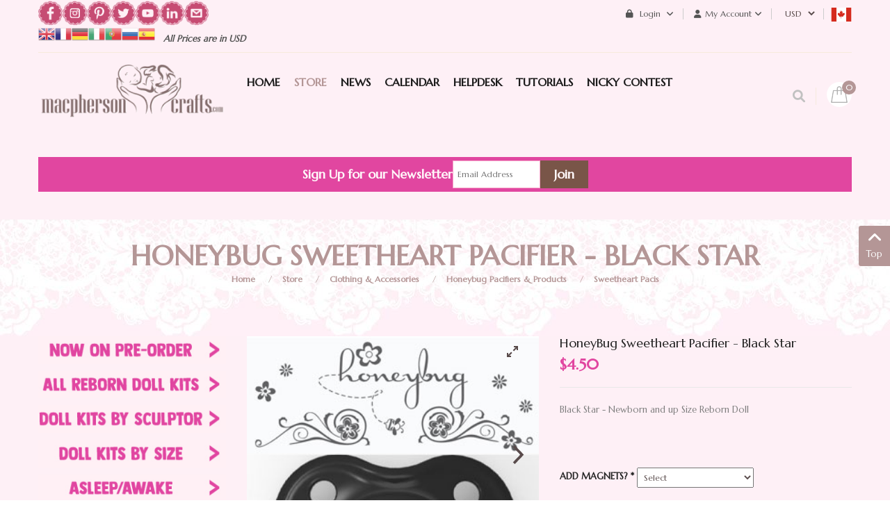

--- FILE ---
content_type: text/html; charset=UTF-8
request_url: https://macphersoncrafts.com/online-store/reborn-clothing/honeybug-pacifiers/honeybug-sweetheart-pacifier-black-star.htm
body_size: 22348
content:
    


<!DOCTYPE html>
<html  lang="en-gb">
<head prefix="og: http://ogp.me/ns# fb: http://ogp.me/ns/fb# product: http://ogp.me/ns/product#">
    <base href="https://macphersoncrafts.com/online-store/reborn-clothing/honeybug-pacifiers/honeybug-sweetheart-pacifier-black-star.htm" />
	<meta http-equiv="content-type" content="text/html; charset=utf-8" />
	<meta name="keywords" content="HoneyBug Sweetheart Pacifier - Black Star" />
	<meta name="title" content="HoneyBug Sweetheart Pacifier - Black Star" />
	<meta name="robots" content="max-snippet:-1, max-image-preview:large, max-video-preview:-1" />
	<meta name="description" content="HoneyBug Sweetheart Pacifier - Black Star" />
	<meta name="generator" content="-" />
	<title>HoneyBug Sweetheart Pacifier - Black Star</title>
	<meta property="og:type" content="product" />
	<meta property="og:title" content="HoneyBug Sweetheart Pacifier - Black Star" />
	<meta property="og:url" content="https://macphersoncrafts.com/online-store/reborn-clothing/honeybug-pacifiers/honeybug-sweetheart-pacifier-black-star.htm" />
	<meta property="og:site_name" content="MacPherson Arts & Crafts" />
	<meta property="og:description" content="HoneyBug Sweetheart Pacifier - Black Star" />
	<meta property="og:image" content="https://macphersoncrafts.com/images/stories/virtuemart/product/HoneyBug-Sweetheart-Pacifier---Black-Star.jpg" />
	<meta property="product:category" content="Sweetheart Pacis" />
	<meta property="product:price:amount" content="4.5" />
	<meta property="product:price:currency" content="USD" />
	<meta property="product:sale_price:amount" content="4.5" />
	<meta property="product:sale_price:currency" content="USD" />
	<meta property="product:retailer_part_no" content="HBSWEETBLACKSTAR" />
	<meta property="product:availability" content="instock" />
	<meta property="product:weight:value" content="0.01" />
	<meta property="product:weight:units" content="LB" />
	<link href="https://macphersoncrafts.com/online-store/reborn-clothing/honeybug-pacifiers/sweetheart-pacis/honeybug-sweetheart-pacifier-black-star.htm" rel="canonical" />
	<link href="/favicon.ico?m=1533676496" rel="shortcut icon" type="image/vnd.microsoft.icon" />
	<link href="/components/com_virtuemart/assets/css/vm-ltr-common.css?vmver=16efc15d&m=1739196187" rel="stylesheet" type="text/css" />
	<link href="/components/com_virtuemart/assets/css/vm-ltr-site.css?vmver=16efc15d&m=1739196187" rel="stylesheet" type="text/css" />
	<link href="/plugins/system/customfieldsforallbase/view/frontend/css/style.css?m=1742489769" rel="stylesheet" type="text/css" />
	<link href="/index.php?option=com_fsf&view=css&layout=default&m=1688833400" rel="stylesheet" type="text/css" />
	<link href="/components/com_virtuemart/assets/css/jquery.fancybox-1.3.4.css?vmver=16efc15d&m=1739196187" rel="stylesheet" type="text/css" />
	<link href="/templates/sj_topzfood/css/com_vmessentials/style.min.css?ver=1.4&m=1594670314" rel="stylesheet" type="text/css" />
	<link href="/plugins/system/vm_search_autocomplete/vm_search_autocomplete/macpherson.css?m=1563664857" rel="stylesheet" type="text/css" />
	<link href="https://macphersoncrafts.com/templates/sj_topzfood/asset/bootstrap/css/bootstrap.min.css?m=1550695359" rel="stylesheet" type="text/css" />
	<link href="https://macphersoncrafts.com/templates/sj_topzfood/css/system/sticky.css?m=1551157643" rel="stylesheet" type="text/css" />
	<link href="https://macphersoncrafts.com/templates/sj_topzfood/css/template-green.css?m=1768498394" rel="stylesheet" type="text/css" />
	<link href="https://macphersoncrafts.com/templates/sj_topzfood/css/system/pattern.css?m=1551157642" rel="stylesheet" type="text/css" />
	<link href="https://macphersoncrafts.com/templates/sj_topzfood/css/your_css.css?m=1768498118" rel="stylesheet" type="text/css" />
	<link href="https://macphersoncrafts.com/templates/sj_topzfood/asset/bootstrap/css/bootstrap-select.css?m=1550695359" rel="stylesheet" type="text/css" />
	<link href="https://macphersoncrafts.com/media/fa6/fontawesome-free-6.0.0-web/css/all.min.css?m=1644255544" rel="stylesheet" type="text/css" />
	<link href="https://macphersoncrafts.com/media/fa6/fontawesome-free-6.0.0-web/css/brands.css?m=1644255544" rel="stylesheet" type="text/css" />
	<link href="https://macphersoncrafts.com/media/fa6/fontawesome-free-6.0.0-web/css/v4-shims.css?m=1644255544" rel="stylesheet" type="text/css" />
	<link href="https://macphersoncrafts.com/templates/sj_topzfood/css/responsive.css?m=1601496021" rel="stylesheet" type="text/css" />
	<link href="https://macphersoncrafts.com/templates/sj_topzfood/css/system/owl.carousel.css?m=1551157644" rel="stylesheet" type="text/css" />
	<link href="https://macphersoncrafts.com/media/flickity/flickity.css?m=1601645881" rel="stylesheet" type="text/css" />
	<link href="/modules/mod_sj_minicart_pro/assets/css/jquery.mCustomScrollbar.css?m=1550805391" rel="stylesheet" type="text/css" />
	<link href="/modules/mod_sj_minicart_pro/assets/css/style.css?m=1550805391" rel="stylesheet" type="text/css" />
	<link href="/modules/mod_sj_vm_search_pro/assets/css/styles.css?m=1550806593" rel="stylesheet" type="text/css" />
	<link href="https://macphersoncrafts.com/plugins/vmcalculation/moss_calc/assets/moss_calc.css?m=1696192644" rel="stylesheet" type="text/css" />
	<link href="https://macphersoncrafts.com/components/com_onepage/themes/extra/default/opc_alert.css?m=1768232113" rel="stylesheet" type="text/css" />
	<style type="text/css">
.container{width:1200px}
#sj_minicart_pro_9145708471768965157 .mc-content{
}

#sj_minicart_pro_9145708471768965157 .mc-content .mc-content-inner{
width:350px;
}

#sj_minicart_pro_9145708471768965157 .mc-list .mc-product-inner .mc-image{
max-width:230px;
}

#sj_minicart_pro_9145708471768965157  .mc-content .mc-content-inner  .mc-list-inner{
max-height:270px;
overflow:hidden!important;
}

#sj_minicart_pro_9145708471768965157 .mc-content .mc-content-inner .mc-list,
#sj_minicart_pro_9145708471768965157 .mc-content .mc-content-inner .mc-top{
display:block}

#sj_minicart_pro_9145708471768965157 .mc-content .mc-content-inner .mc-coupon .coupon-label,
#sj_minicart_pro_9145708471768965157 .mc-content .mc-content-inner .mc-coupon .coupon-input{
display:block; text-align:center;}

#sj_minicart_pro_9145708471768965157 .mc-content .mc-content-inner .mc-coupon  .coupon-message{
text-align:center;padding:0;}


#goog-gt-tt {display:none !important;}
.goog-te-banner-frame {display:none !important;}
.goog-te-menu-value:hover {text-decoration:none !important;}
body {top:0 !important;}
#google_translate_element2 {display:none!important;}

            a.flag {text-decoration:none;}
            a.flag img {vertical-align:middle;padding:0;margin:0;border:0;display:inline;height:24px;opacity:0.8;}
            a.flag:hover img {opacity:1;}
            a.flag span {margin-right:5px;font-size:15px;vertical-align:middle;}
        
	</style>
	<script type="application/json" class="joomla-script-options new">{"csrf.token":"2c1d83cc125e26f90949335bb2eb52c7","system.paths":{"root":"","base":""},"system.keepalive":{"interval":3600000,"uri":"\/component\/ajax\/?format=json"}}</script>
	<script src="/media/jui/js/jquery.min.js?m=1688833400" type="text/javascript"></script>
	<script src="/media/jui/js/jquery-migrate.min.js?m=1688833400" type="text/javascript"></script>
	<script src="/media/jui/js/jquery-noconflict.js?m=1688833400" type="text/javascript"></script>
	<script src="/media/system/js/core.js?1&m=1688833400" type="text/javascript"></script>
	<!--[if lt IE 9]><script src="/media/system/js/polyfill.event.js?1&m=1688833400" type="text/javascript"></script><![endif]-->
	<script src="/media/system/js/keepalive.js?1&m=1688833400" type="text/javascript"></script>
	
	
	<script src="/media/jui/js/bootstrap.min.js?m=1688833400" type="text/javascript"></script>
	<script src="/plugins/vmcustom/customfieldsforall/assets/js/customfields_fe.js?m=1742489769" type="text/javascript"></script>
	<script src="https://macphersoncrafts.com/components/com_fsf/assets/js/main.js?m=1462441718" type="text/javascript"></script>
	<script src="/media/com_vmessentials/js/script.min.js?ver=1.4&m=1580766431" type="text/javascript"></script>
	<script src="/components/com_virtuemart/assets/js/jquery-ui.min.js?vmver=1.13.2&m=1739196187" type="text/javascript"></script>
	<script src="/components/com_virtuemart/assets/js/jquery.ui.autocomplete.html.js?m=1739196187" type="text/javascript"></script>
	
	<script src="/components/com_virtuemart/assets/js/vmsite.js?vmver=16efc15d&m=1739196187" type="text/javascript"></script>
	<script src="/components/com_virtuemart/assets/js/fancybox/jquery.fancybox-1.3.4.2.pack.js?vmver=1.3.4.2&m=1739196187" type="text/javascript"></script>
	<script src="/templates/sj_topzfood/js/vmprices.js?vmver=16efc15d&m=1728917870" type="text/javascript"></script>
	<script src="/components/com_virtuemart/assets/js/fancybox/jquery.fancybox-1.3.4.pack.js?vmver=16efc15d&m=1739196187" type="text/javascript"></script>
	<script src="/components/com_virtuemart/assets/js/dynupdate.js?vmver=16efc15d&m=1739196187" type="text/javascript"></script>
	<script src="https://macphersoncrafts.com/templates/sj_topzfood/js/owl.carousel1.js?m=1551157473" type="text/javascript"></script>
	<script src="https://macphersoncrafts.com/templates/sj_topzfood/js/sj-custom.js?m=1550695359" type="text/javascript"></script>
	<script src="https://macphersoncrafts.com/templates/sj_topzfood/asset/bootstrap/js/bootstrap-select.js?m=1550695359" type="text/javascript"></script>
	<script src="https://macphersoncrafts.com/templates/sj_topzfood/js/jquery.prettyPhoto.js?m=1550695359" type="text/javascript"></script>
	<script src="https://macphersoncrafts.com/templates/sj_topzfood/js/ytsticky.js?m=1550695359" type="text/javascript"></script>
	<script src="https://macphersoncrafts.com/templates/sj_topzfood/js/yt-script.js?m=1550695359" type="text/javascript"></script>
	<script src="https://macphersoncrafts.com/templates/sj_topzfood/menusys/class/mega/assets/jquery.megamenu.js?m=1550695359" type="text/javascript"></script>
	<script src="https://macphersoncrafts.com/templates/sj_topzfood/menusys/class/common/js/jquery.easing.1.3.js?m=1550695359" type="text/javascript"></script>
	<script src="/modules/mod_sj_minicart_pro/assets/js/jquery.mCustomScrollbar.js?m=1550805391" type="text/javascript"></script>
	<script src="https://macphersoncrafts.com/plugins/vmcalculation/moss_calc/assets/moss_calc.js?m=1696192644" type="text/javascript"></script>
	<script type="text/javascript">
var im_base = "https://macphersoncrafts.com";var im_extrabase = "";
			window.addEventListener("load", function (){
				var myelement = document.createDocumentFragment();
				var temp = document.createElement("div");
				temp.innerHTML = '<img src="/index.php?option=com_awocoupon&task=cronjs&time=1768965157" alt="" width="0" height="0" style="border:none;margin:0; padding:0;position:absolute;bottom:9999999px;"/>';
				while (temp.firstChild) {
					myelement.appendChild(temp.firstChild);
				}
				document.body.appendChild(myelement);
			});
		jQuery(document).ready(function() 
				{
					jQuery('.hasTooltip').tooltip({});
				});//<![CDATA[ 
if (typeof Virtuemart === "undefined"){
	var Virtuemart = {};}
var vmSiteurl = 'https://macphersoncrafts.com/' ;
Virtuemart.vmSiteurl = vmSiteurl;
var vmLang = '&lang=en';
Virtuemart.vmLang = vmLang; 
var vmLangTag = 'en';
Virtuemart.vmLangTag = vmLangTag;
var Itemid = '&Itemid=499';
Virtuemart.addtocart_popup = "1" ; 
var vmCartError = Virtuemart.vmCartError = "There was an error while updating your cart.";
var usefancy = true; //]]>

	</script>
	<script type="application/json" id="vme-script-options">{"base":"https:\/\/macphersoncrafts.com\/","itemid":499}</script>
	<link rel="alternate" hreflang="en-GB" type="text/plain" href="https://macphersoncrafts.com/component/onepage/product/honeybug-sweetheart-pacifier-black-star.md?Itemid=435"  />
	<meta name="X-GPTBot-Content" content="https://macphersoncrafts.com/component/onepage/product/honeybug-sweetheart-pacifier-black-star.md?Itemid=435"   />
	<script type="text/javascript">var TMPL_NAME = "sj_topzfood";var TMPL_COOKIE = ["bgimage","themecolor","templateLayout","menustyle","activeNotice","typelayout"];</script>
	<!-- Start: Google Structured Data -->
            
<script type="application/ld+json">
{
    "@context": "https://schema.org",
    "@type": "BreadcrumbList",
    "itemListElement": [
        {
            "@type": "ListItem",
            "position": 1,
            "name": "Home",
            "item": "https://macphersoncrafts.com/"
        },
        {
            "@type": "ListItem",
            "position": 2,
            "name": "Store",
            "item": "https://macphersoncrafts.com/online-store"
        },
        {
            "@type": "ListItem",
            "position": 3,
            "name": "Clothing &amp; Accessories",
            "item": "https://macphersoncrafts.com/online-store/reborn-clothing"
        },
        {
            "@type": "ListItem",
            "position": 4,
            "name": "Honeybug Pacifiers &amp; Products",
            "item": "https://macphersoncrafts.com/online-store/reborn-clothing/honeybug-pacifiers"
        },
        {
            "@type": "ListItem",
            "position": 5,
            "name": "Sweetheart Pacis",
            "item": "https://macphersoncrafts.com/online-store/reborn-clothing/honeybug-pacifiers/sweetheart-pacis"
        },
        {
            "@type": "ListItem",
            "position": 6,
            "name": "HoneyBug Sweetheart Pacifier - Black Star",
            "item": "https://macphersoncrafts.com/online-store/reborn-clothing/honeybug-pacifiers/honeybug-sweetheart-pacifier-black-star.htm"
        }
    ]
}
</script>

<script type="application/ld+json">
{
    "@context": "https://schema.org",
    "@type": "Product",
    "productID": "2515",
    "name": "HoneyBug Sweetheart Pacifier - Black Star",
    "image": "https://macphersoncrafts.com/images/stories/virtuemart/product/HoneyBug-Sweetheart-Pacifier---Black-Star.jpg",
    "description": "Black Star - Newborn and up Size Reborn Doll",
    "sku": "HBSWEETBLACKSTAR",
    "mpn": "HBSWEETBLACKSTAR",
    "brand": {
        "@type": "Brand",
        "name": "MacPherson Arts & Crafts"
    },
    "offers": {
        "@type": "Offer",
        "priceCurrency": "USD",
        "price": "4.50",
        "url": "https://macphersoncrafts.com/online-store/reborn-clothing/honeybug-pacifiers/honeybug-sweetheart-pacifier-black-star.htm"
    }
}
</script>
            <!-- End: Google Structured Data -->


    <meta name="HandheldFriendly" content="true"/>
    <meta name="format-detection" content="telephone=no">
    <meta name="apple-mobile-web-app-capable" content="YES" />
	
	<link rel="preconnect" href="https://fonts.googleapis.com">
	<link rel="preconnect" href="https://fonts.gstatic.com" crossorigin>
	<link href="https://fonts.googleapis.com/css2?family=Great+Vibes&family=Lora:wght@400;700&family=Roboto:wght@400;700&family=Special+Elite&family=Marcellus&display=swap" rel="stylesheet">
	
    <!-- META FOR IOS & HANDHELD -->
            <meta name="viewport" content="width=device-width, initial-scale=1.0, user-scalable=yes"/>
    
    <!-- LINK FOR FAVICON -->
            <link rel="icon" type="image/x-icon" href="/images/Baby-Colored-Translucentsml.png?m=1466353416" />
    
    
	<link href="/plugins/system/customfieldsforallbase/view/frontend/css/style.css?m=1742489769" rel="stylesheet" type="text/css" />
	<script src="/plugins/vmcustom/customfieldsforall/assets/js/customfields_fe.js?m=1742489769" type="text/javascript"></script>
</head>


<body id="bd" class="home-layout1 res com_virtuemart productdetails" >
 
        <div id="yt_wrapper" class="layout-wide">

        <section id="yt_header_top" class="block">                        <div class="container">
                            <div class="row">
                            		<div id="content_top1"  class="col-md-5  hidden-sm hidden-xs" >
			    	
	<div class="module  custom-newsletter " >
	    	    <div class="modcontent clearfix">
			
<p style="text-align: center;"><a href="https://www.facebook.com/MacPhersonCrafts/" target="_blank" rel="noopener"><img src="/images/social-icons/facebook-icon.png" alt="" width="35" height="36" style="float: left;" /></a> &nbsp;&nbsp;<a href="https://www.instagram.com/macpherson_arts_crafts" target="_blank" rel="noopener"><img src="/images/social-icons/instagram-icon.png" alt="" width="35" height="36" style="float: left;" /></a> &nbsp; <a href="https://www.pinterest.ca/MacPhersonCraft/boards/" target="_blank" rel="noopener"><img src="/images/social-icons/pinterest-icon.png" alt="" width="35" height="36" style="float: left;" /></a> &nbsp;&nbsp;<a href="https://twitter.com/MacPherson_Arts" target="_blank" rel="noopener"><img src="/images/social-icons/twitter-icon.png" alt="" width="35" height="36" style="float: left;" /></a> &nbsp;&nbsp;<a href="https://www.youtube.com/user/macphersoncrafts" target="_blank" rel="noopener"><img src="/images/social-icons/youtube-icon.png" alt="" width="35" height="36" style="float: left;" /></a> &nbsp; <a href="https://www.linkedin.com/in/brenda-neufeld-7616153b/" target="_blank" rel="noopener"><img src="/images/social-icons/inkedin-icon.png" alt="" width="35" height="36" style="float: left;" /></a> &nbsp; <a href="/helpdesk" target="_blank" rel="noopener"><img src="/images/social-icons/contact-us-icon.png" alt="" width="35" height="36" style="float: left;" /></a></p>
	    </div>
	</div>
        	
	<div class="module  pull-left " >
	    	    <div class="modcontent clearfix">
			

<script type="text/javascript">
/* <![CDATA[ */
function GTranslateGetCurrentLang() {var keyValue = document.cookie.match('(^|;) ?googtrans=([^;]*)(;|$)');return keyValue ? keyValue[2].split('/')[2] : null;}
function GTranslateFireEvent(element,event){try{if(document.createEventObject){var evt=document.createEventObject();element.fireEvent('on'+event,evt)}else{var evt=document.createEvent('HTMLEvents');evt.initEvent(event,true,true);element.dispatchEvent(evt)}}catch(e){}}
function doGTranslate(lang_pair){if(lang_pair.value)lang_pair=lang_pair.value;if(lang_pair=='')return;var lang=lang_pair.split('|')[1];if(GTranslateGetCurrentLang() == null && lang == lang_pair.split('|')[0])return;var teCombo;var sel=document.getElementsByTagName('select');for(var i=0;i<sel.length;i++)if(sel[i].className=='goog-te-combo')teCombo=sel[i];if(document.getElementById('google_translate_element2')==null||document.getElementById('google_translate_element2').innerHTML.length==0||teCombo.length==0||teCombo.innerHTML.length==0){setTimeout(function(){doGTranslate(lang_pair)},500)}else{teCombo.value=lang;GTranslateFireEvent(teCombo,'change');GTranslateFireEvent(teCombo,'change')}}
/* ]]> */
</script>
<div id="google_translate_element2"></div>
<script type="text/javascript">function googleTranslateElementInit2() {new google.translate.TranslateElement({pageLanguage: 'en', autoDisplay: false}, 'google_translate_element2');}</script>
<script type="text/javascript" src="//translate.google.com/translate_a/element.js?cb=googleTranslateElementInit2"></script>

<a href="#" onclick="doGTranslate('en|en');return false;" title="English" class="flag nturl notranslate"><img src="/modules/mod_gtranslate/tmpl/lang/24/en.png" height="24" width="24" alt="en" /></a><a href="#" onclick="doGTranslate('en|fr');return false;" title="French" class="flag nturl notranslate"><img src="/modules/mod_gtranslate/tmpl/lang/24/fr.png" height="24" width="24" alt="fr" /></a><a href="#" onclick="doGTranslate('en|de');return false;" title="German" class="flag nturl notranslate"><img src="/modules/mod_gtranslate/tmpl/lang/24/de.png" height="24" width="24" alt="de" /></a><a href="#" onclick="doGTranslate('en|it');return false;" title="Italian" class="flag nturl notranslate"><img src="/modules/mod_gtranslate/tmpl/lang/24/it.png" height="24" width="24" alt="it" /></a><a href="#" onclick="doGTranslate('en|pt');return false;" title="Portuguese" class="flag nturl notranslate"><img src="/modules/mod_gtranslate/tmpl/lang/24/pt.png" height="24" width="24" alt="pt" /></a><a href="#" onclick="doGTranslate('en|ru');return false;" title="Russian" class="flag nturl notranslate"><img src="/modules/mod_gtranslate/tmpl/lang/24/ru.png" height="24" width="24" alt="ru" /></a><a href="#" onclick="doGTranslate('en|es');return false;" title="Spanish" class="flag nturl notranslate"><img src="/modules/mod_gtranslate/tmpl/lang/24/es.png" height="24" width="24" alt="es" /></a>	    </div>
	</div>
        	
	<div class="module delivery pull-left " >
	    	    <div class="modcontent clearfix">
			
<p>&nbsp;&nbsp;&nbsp;All Prices are in USD&nbsp; &nbsp; &nbsp;</p>
	    </div>
	</div>
    
		</div>
				<div id="content_top2"  class="col-md-7 col-xs-12" >
			    	
	<div class="module  taxcountry " >
	    	    <div class="modcontent clearfix">
			<a href="https://macphersoncrafts.com/index.php?option=com_virtuemart&view=vmplg&format=raw&task=notify&moss_calc_id=-1&cmd=show"  data-return_url="aHR0cHM6Ly9tYWNwaGVyc29uY3JhZnRzLmNvbS9vbmxpbmUtc3RvcmUvcmVib3JuLWNsb3RoaW5nL2hvbmV5YnVnLXBhY2lmaWVycy9ob25leWJ1Zy1zd2VldGhlYXJ0LXBhY2lmaWVyLWJsYWNrLXN0YXIuaHRt"  class="vat_country_selector"><img style="width:30px; height:20px;" src="https://macphersoncrafts.com/media/lipis-flag-icons/ca.svg"  width="30" height="20" alt="Choose your country" /></a>	    </div>
	</div>
        	
	<div class="module  " >
	    	    <div class="modcontent clearfix">
			
<!-- Currency Selector Module -->
<style>
select#virtuemart_currency_id { background-color: transparent; border: 0px solid transparent; outline: none; line-height: 40px;}
 .module.taxcountry > div { line-height: 40px; min-width: 30px; min-height: 30px; display: inline-block; }
</style>
<div class="mod-currency" data-c3="USD" data-cid="38">
    <form class="demo" action="https://macphersoncrafts.com/online-store/reborn-clothing/honeybug-pacifiers/honeybug-sweetheart-pacifier-black-star.htm" method="post">

        <div class="vm-chzncur" style="line-height:40px">

        <select id="virtuemart_currency_id" name="virtuemart_currency_id" class="inputbox selectpicker" onchange="this.form.submit()">
	<option value="26">CAD</option>
	<option value="144" selected="selected">USD</option>
</select>
        </div>

    </form>
</div>
	    </div>
	</div>
        	
	<div class="module  my-account " >
	    		 		   <h3 class="modtitle"><span>My Account</span></h3>
	    	    <div class="modcontent clearfix">
			<ul class="menu ">
<li class="item-0"><a href="/order-history" >Order History</a></li><li class="item-1"><a href="/account-maintenance" >Account Maintenance</a></li><li class="item-2"><a href="/checkout" >Checkout</a></li><li class="item-3"><a href="/macbucks" >My MacBucks</a></li><li class="item-4"><a href="/lay-aways-outstanding-pre-orders?view=" >My Shipping Fees, Lay Aways &amp; Pre-Order Payments</a></li><li class="item-5"><a href="/wishlist" >My Wishlist</a></li></ul>

	    </div>
	</div>
        	
	<div class="module  " >
	    	    <div class="modcontent clearfix">
			<div class="module mod-login">

	<a class="dropdown-toggle">
		<i class="fa fa-lock" aria-hidden="true"></i>
		Login		<i class="fa fa-angle-down" aria-hidden="true"></i>
	</a>
	<ul class="yt-loginform dropdown-menu">
        <li class="yt-login">
		
		<a class="login-switch" data-toggle="modal" href="#myLogin" title="Login">
		  Login		</a>
		
        </li>
		<li class="yt-register">
							<a 
					class="register-switch text-font" 
					href="/login-form?view=registration">
					<span>Sign Up</span>
				</a>
				
        </li >
        
    </ul>
	<div id="myLogin" class="modal fade" tabindex="-1" role="dialog"  aria-hidden="true">
			<div class="modal-dialog">
				<div class="modal-content">
					<h3 class="title">Login  </h3>
					<form action="/online-store" method="post" id="login-form" >
												<div class="userdata">
							<div id="form-login-username" class="form-group">
								<label for="modlgn-username">Username</label>
								<input id="modlgn-username" type="text" name="username" class="inputbox"  size="40" />
							</div>
							<div id="form-login-password" class="form-group">
								<label for="modlgn-passwd">Password</label>
								<input id="modlgn-passwd" type="password" name="password" class="inputbox" size="40"  />
							</div>
							
							<div id="form-login-remember" class="form-group ">
								<input id="modlgn-remember" type="checkbox" name="remember" value="1"/>
								<label for="modlgn-remember" class="control-label">Remember Me</label> 
							</div>
							
							
							<div id="form-login-submit" class="control-group">
								<div class="controls">
									<button type="submit" tabindex="3" name="Submit" class="button">Log in</button>
								</div>
							</div>
							
							<input type="hidden" name="option" value="com_users" />
							<input type="hidden" name="task" value="user.login" />
							<input type="hidden" name="return" value="aHR0cHM6Ly9tYWNwaGVyc29uY3JhZnRzLmNvbS9vbmxpbmUtc3RvcmUvcmVib3JuLWNsb3RoaW5nL2hvbmV5YnVnLXBhY2lmaWVycy9ob25leWJ1Zy1zd2VldGhlYXJ0LXBhY2lmaWVyLWJsYWNrLXN0YXIuaHRt" />
							<input type="hidden" name="2c1d83cc125e26f90949335bb2eb52c7" value="1" />						</div>
						<ul class="listinline listlogin">
							<li>
								<a href="/login-form?view=reset">
								Forgot your password?</a>
							</li>
							<li>
								<a href="/login-form?view=remind">
								Forgot your username?</a>
							</li>
							
						</ul>
												
					</form>
		
					<a href="/login-form?view=registration" onclick="showBox('yt_register_box','jform_name',this, window.event || event);return false;" class="btReverse">Create an account</a>
				</div>
			</div>
		</div>
</div>
<script type="text/javascript">
jQuery(document).ready(function($) {
    var ua = navigator.userAgent,
    _device = (ua.match(/iPad/i)||ua.match(/iPhone/i)||ua.match(/iPod/i)) ? "smartphone" : "desktop";

    if(_device == "desktop") {
        $(".mod-login").bind('hover', function() {
            $(this).children(".dropdown-toggle").addClass(function(){
                if($(this).hasClass("open")){
                    $(this).removeClass("open");
                    return "";
                }
                return "open";
            });
            $(this).stop().children(".dropdown-menu").slideToggle('300');
        });
    }else{
        $('.mod-login .dropdown-toggle').bind('touchstart', function(){
            $('.mod-login .dropdown-menu').toggle();
        });
    }
});
</script>	    </div>
	</div>
    
		</div>
		                            </div>
                        </div>

                    </section>            <section id="yt_header_bottom" class="block">                        <div class="container">
                            <div class="row">
                            		<div id="yt_logo" class="col-lg-3 col-md-12 col-xs-12"  >
						
			<a class="logo" href="https://macphersoncrafts.com/" title="MacPherson Arts & Crafts" >
				<span></span>
				<img data-placeholder="no" src="https://macphersoncrafts.com/images/demo/logo.png" alt="MacPherson Arts & Crafts" style="width:300px;height:130px;"/>
			</a>
           
                </div>
				<div id="yt_mainmenu" class="col-lg-7 col-md-10 col-xs-6"  >
			<ul id="meganavigator" class="clearfix navi "><li class="level1 first ">
	<a title="Home" class="level1 first  item-link" href="https://macphersoncrafts.com/"><span class="menu-title">Home</span></a>	
	</li>

<li class="active level1 ">
	<a title="Store" class="active level1  item-link" href="https://macphersoncrafts.com/online-store"><span class="menu-title">Store</span></a>	
	</li>

<li class="level1 ">
	<a title="News" class="level1  item-link" href="http://macphersoncrafts.com/latest-news"><span class="menu-title">News</span></a>	
	</li>

<li class="level1 havechild ">
	<div title="Calendar" class="level1 havechild  item-link separator"><span class="menu-title">Calendar</span></div>	
			<!-- open mega-content div -->
		<div class="level2 menu mega-content" >
			<div class="mega-content-inner clearfix" >
			
				
									<div class="mega-col first one" >
						<ul class="subnavi level2"><li class="level2 first ">
	<a title="Pre-Orders &amp; Shipping Dates" class="level2 first  item-link" href="/kit-calendar/pre-orders-shipping-dates"><span class="menu-title">Pre-Orders &amp; Shipping Dates</span></a>	
	</li>

<li class="level2 last ">
	<a title="Sneak Peeks" class="level2 last  item-link" href="/kit-calendar/sneak-peeks"><span class="menu-title">Sneak Peeks</span></a>	
	</li>

</ul>					</div>
							
		</div>
	</div>
		</li>

<li class="level1 ">
	<a title="HelpDesk" class="level1  item-link" href="/helpdesk"><span class="menu-title">HelpDesk</span></a>	
	</li>

<li class="level1 ">
	<a title="TUTORIALS" class="level1  item-link" href="/tutorials"><span class="menu-title">TUTORIALS</span></a>	
	</li>

<li class="level1 last ">
	<a title="Nicky Contest" class="level1 last  item-link" href="/nicky-kit-contest"><span class="menu-title">Nicky Contest</span></a>	
	</li>

</ul><button class='btn-hamburger js-slideout-toggle hidden-lg' type='button'>
                <i class='fa fa-bars'></i> &nbsp;Menu&nbsp;
        </button>	<script type="text/javascript">
				jQuery(function($){
            $('#meganavigator').megamenu({ 
            	'wrap':'#yt_menuwrap .container',
            	'easing': 'easeInOutCirc',
				'mm_timeout': '250',
				'justify':'left'
            });
	    });
		
	</script>
	        </div>
				<div id="content_top3"  class="col-lg-2  col-md-2 col-xs-6" >
			    	
	<div class="module  mini-cart " >
	    	    <div class="modcontent clearfix">
			
<script>
function redirectToCart() {
	window.location.href = "\/checkout";
	return false; 
}
</script>
<div class="sj-minicart-pro  mc-cart-empty" id="sj_minicart_pro_9145708471768965157">
	<div class="mc-wrap">

		<div class="mc-header " ondblclick="javascript:return redirectToCart();">
			
			<div class="mc-yourcart ">
				
				<span class="mc-totalproduct">0</span>
				
			</div>
			
			
		</div>

		<div class="mc-content"><!-- Begin mc-content -->
			<div class="mc-process"></div>
			<div class="mc-empty">
				Your Cart is currently empty!			</div>

			<div class="mc-content-inner">
				<div class="mc-top">
										
										
														<span class="mc-header hidden-xs"> There are&nbsp;<small>0&nbsp;Item</small>&nbsp;in your cart</span>
																	<span class="mc-update-btn">update</span>
				</div>
				<div class="mc-list">
					<div class="mc-list-inner">
						<div class="mc-product-wrap"> 
	</div>

	
						</div>
				</div>
									<div class="mc-footer">
												<span class="mc-totalprice-footer PricesalesPrice">
							Total : <strong>$0.00</strong>						</span>
												<a class="mc-gotocart" href="/checkout">Go To Cart</a>						
												<div class="clear"></div>
					</div>
								<div class="mc-space"></div>
			</div>

		</div>
		<!-- End mc-content -->

	</div>
	<!-- End mc-wrap -->

	<!--<a class="mc-checkout-top"
	   href="/"   >
			</a> -->

</div>


<script type="text/javascript">
	//<![CDATA[		
	jQuery(document).ready(function ($) {
		;
		(function (minicart) {
			var $minicart = $(minicart);
			/*
			 * Set display jscrollpanel
			 */
			//var  jscrollDisplay = function (){
			$('.mc-list-inner', $minicart).mCustomScrollbar({
				scrollInertia: 550,
				horizontalScroll: false,
				mouseWheelPixels: 116,
				autoDraggerLength: true,
				scrollButtons: {
					enable: true,
					scrollAmount: 116
				},
				advanced: {
					updateOnContentResize: true,
					autoScrollOnFocus: false
				}, theme: "dark"
			});
			//return true;
			//}

			var $_mc_wrap = $('.mc-wrap', $minicart);
			var $_mc_header = $('.mc-header', $minicart);
			var $_mc_content = $('.mc-content', $_mc_wrap);
			var _posLR = function () {
				var $_width_minicart = $minicart.width(), $_posleft = $minicart.offset().left,
					$_posright = $(window).innerWidth() - $_width_minicart - $_posleft,
					$_width_content = $_mc_content.width();
				if (($_posleft + $_width_content) > $(window).innerWidth()) {
					if (!$_mc_wrap.hasClass('mc-right')) {
						$_mc_wrap.removeClass('mc-left').addClass('mc-right');
					}
				} else {
					if (!$_mc_wrap.hasClass('mc-left')) {
						$_mc_wrap.removeClass('mc-right').addClass('mc-left');
					}
				}
			}

			_posLR();

			$(window).resize(function () {
				_posLR();
			});
			//jscrollDisplay();
			/*
			 * MouseOver - MouseOut
			 */
			$_mc_wrap.bind('mouseenter ', function(e) {
				var $this = $(this);
				if ($this.hasClass('over')) {
					return;
				}
				if ($minicart.data('timeout')) {
					clearTimeout($minicart.data('timeout'));
				}
				$this.addClass('over');
				/*
				var timeout = setTimeout(function () {
					$this.addClass('over');
					$('.mc-content', $this).stop(false, true).slideDown('slow');
					//jscrollDisplay();
				}, 300);
				*/
				timeout = false; 
				$minicart.data('timeout', timeout);

			}).bind('mouseleave ', function (e){
				var $this = $(this);
				if($minicart.data('timeout')){
				clearTimeout($minicart.data('timeout'));
				}
				//$this.removeClass('over');
				
				var timeout = setTimeout(function(){
					
				//$('.mc-content', $this).stop(false,true).slideUp('fast');
					$this.removeClass('over');

				},1000);
				
				$minicart.data('timeout',timeout);
			});
			
			
			$_mc_header.bind('touchstart', function (e) {
				if ($minicart.data('timeout')) {
					clearTimeout($minicart.data('timeout'));
				}
				var timeout = setTimeout(function () {
					$('.mc-content', $_mc_wrap).slideToggle();
				}, 300);
				$minicart.data('timeout', timeout);
			});
				
			  
			


			/*
			 * Event Addtocart Button - no load page
			 */
			var _timeout;
			function _addTocart() {
				$('input[name="addtocart"]').off('click.sjaddtocart').on('click.sjaddtocart',function () {
					if(typeof _timeout == 'undefined')
						_timeout = 0;
					clearTimeout(_timeout);
					_timeout = setTimeout(function () {
						productsRefreshMiniVm();
					},2500);
				});
			}
			var _time = 0;
			if(_time)
				clearInterval(_time);
			_time = setInterval(_addTocart, 1000);
			
			var $_mark_process = $('.mc-process', $minicart);
			var _processGeneral = function () {
				var $_product = $('.mc-product', $minicart);
				$_product.each(function () {
					var $_prod = $(this);
					var $_pid = $_prod.attr('data-product-id');
					var $_quantity = $($_prod.find('.mc-quantity'));
					$_quantity.click(function () {
						return false;
					});
					/*-- process when click quantity control and change value input quantity --*/
					$('.quantity-control', $_prod).each(function () {
						$(this).children().click(function () {
							var Qtt = parseInt($_quantity.val());
							if ($(this).is('.quantity-plus')) {
								$_quantity.val(Qtt + 1);
							} else {
								if (!isNaN(Qtt) && Qtt > 1) {
									$_quantity.val(Qtt - 1);
								} else {
									$_quantity.val(1);
								}
							}
							return false;
						});
					})
					var $timer = 0;
					$_quantity.on('keyup', function () {
						var $that = $(this);
						var _Qtt = parseInt($that.val());
						if ($timer) {
							clearTimeout($timer);
							$timer = 0;
						}
						$timer = setTimeout(function () {
							if (!isNaN(_Qtt) && _Qtt >= 1) {
								$that.val(_Qtt);
							} else {
								$that.val(0);
								if (!$_prod.hasClass('mc-product-zero')) {
									$_prod.addClass('mc-product-zero');
								}
							}
						}, 500);
					});

					/*-- Process delete product --*/
					$('.mc-remove', $_prod).click(function () {
						$_mark_process.show();
						if (!$_prod.hasClass('mc-product-zero')) {
							$_prod.addClass('mc-product-zero');
						}

						$.ajax({
							type: 'POST',
							url: ajax_url,
							data: {
								vm_minicart_ajax: 1,
								tmpl: 'component',
								option: 'com_virtuemart',
								view: 'cart',
								minicart_task: 'delete',
								cart_virtuemart_product_id: $_pid // important
							},
							success: function ($json) {
								if ($json.status && $json.status == 1) {
									productsRefreshMiniVm();
								}
							},
							dataType: 'json'
						});
					});

				});
			}

			_processGeneral();

			/*
			 * Update Products
			 */
			$('.mc-update-btn', $minicart).click(function () {
				var array_id = [], array_qty = [], array_index = [];
				var $_flag = false;
				$('.mc-product', $minicart).each(function () {
					var $this = $(this);
					var $_pid = $this.attr('data-product-id');
					var $_pindex = $this.attr('data-index');
					var $_quantity = $($this.find('.mc-quantity'));
					var $_old_quantity = $this.attr('data-old-quantity');
					if ($_quantity.val() != $_old_quantity) {
						$_flag = true;
					}
					array_id.push($_pid);
					array_qty.push($_quantity.val());
					array_index.push($_pindex);
				});
				if ($_flag) {
					$_mark_process.show();
					$.ajax({
						type: 'POST',
						url: ajax_url,
						data: {
							vm_minicart_ajax: 1,
							tmpl: 'component',
							option: 'com_virtuemart',
							view: 'cart',
							minicart_task: 'update',
							cart_virtuemart_product_id: array_id,
							quantity: array_qty,
							product_index:array_index
						},
						success: function ($json) {
							if ($json.status && $json.status == 1) {
								productsRefreshMiniVm();
							}
						},
						dataType: 'json'
					});
				}
			});


			/*
			 *  Ajax url
			 */
			var ajax_url = 'https://macphersoncrafts.com/checkout';

			/*
			 * Refresh
			 */
			function productsRefreshMiniVm (cart) {
				var $cart = cart ? $(cart) : $minicart;
				$.ajax({
					type: 'POST',
					url: ajax_url,
					data: {
						vm_minicart_ajax: 1,
						option: 'com_virtuemart',
						minicart_task: 'refresh',
						minicart_modid: '209',
						view: 'cart',
						tmpl: 'component'
					},
					success: function (list) {
						var $mpEmpty = $cart.find('.mc-product-zero');
						$('.mc-product-wrap', $cart).html($.trim(list.list_html));
						$('.mc-totalprice ,.mc-totalprice-footer', $cart).html(list.billTotal);
						$('.mc-totalproduct', $cart).html(list.length);
						_processGeneral();
						if (list.length > 0) {
							$mpEmpty.fadeOut('slow').remove();
							$cart.removeClass('mc-cart-empty');
						} else {
							$cart.addClass('mc-cart-empty');
						}
						if (list.length > 1) {
							$cart.find('.mc-status').html(' items');
						} else {
							$cart.find('.mc-status').html(' item');
						}
						$_mark_process.hide();
						_posLR();
					},
					dataType: 'json'
				});
				return;
			}

			/*
			 *  Set coupon
			 */

			var $_coupon_btn_add = $('.coupon-button-add', $minicart),
				$_preloader = $('.preloader', $minicart),
				$_coupon_mesg = $('.coupon-message', $minicart),
				$_coupon_title = $('.coupon-title', $minicart),
				$_coupon_input = $('.coupon-input', $minicart),
				$_coupon_label = $('.coupon-label', $minicart),
				$_coupon_close = $('.coupon-close', $minicart),
				$_coupon_code = $('.coupon-code', $minicart);
			$_coupon_btn_add.click(function () {
				if($_coupon_code.val() == 'Enter your Coupon code' ||  $_coupon_code.val() == ''){
					$('.mc-coupon', $minicart).after("<p class='add-messeger'>Error: Text Has No Coupon !</p>");
					$('.add-messeger', $minicart).delay(500).fadeOut(3000);
				}

				if ($_coupon_code.val() != '' && $_coupon_code.val() != 'Enter your Coupon code') {
					$_mark_process.show();
					$.ajax({
						type: 'POST',
						url: ajax_url,
						data: {
							vm_minicart_ajax: 1,
							option: 'com_virtuemart',
							view: 'cart',
							minicart_task: 'setcoupon',
							coupon_code: $_coupon_code.val(),
							tmpl: 'component'
						},
						success: function ($json) {
							if ($json.status && $json.status == 1 && $json.message != '') {
								$_coupon_mesg.hide();
								$_coupon_input.hide();
								$_coupon_label.show();
								$_coupon_title.show();
								$('.coupon-text', $minicart).html($json.message);
								productsRefreshMiniVm();
							} else {
								$_mark_process.hide();
								$_coupon_title.show();
								$_coupon_input.show();
								$_coupon_mesg.show();
								$_coupon_mesg.delay(300).fadeOut(3000);
							}

						},
						dataType: 'json'
					});
				}
			});

			/*
			 * Close coupon
			 */
			$_coupon_close.click(function () {
				$_mark_process.show();
				$_coupon_label.hide();
				$_coupon_title.show();
				$_coupon_input.show();
				$_coupon_code.val('Enter your Coupon code');
				$.ajax({
					type: 'POST',
					url: ajax_url,
					data: {
						vm_minicart_ajax: 1,
						view: 'cart',
						option: 'com_virtuemart',
						minicart_task: 'setcoupon',
						coupon_code: 'null',
						tmpl: 'component'
					},
					success: function ($json) {
						productsRefreshMiniVm();
					},
					dataType: 'json'
				});

			});

		})('#sj_minicart_pro_9145708471768965157');
	});
	//]]>
</script>	    </div>
	</div>
        	
	<div class="module vm-search " >
	    	    <div class="modcontent clearfix">
			

<!-- Button trigger modal -->
<button type="button" class="icon" data-toggle="modal" data-target="#myModalsearch">
  <i class="icon-search"></i>
</button>
<style>
    .close-btn {
    position: absolute;
    color: #000;
    z-index: 1000;
    right: -12px;
    top: -12px;
    }
</style>
<!-- Modal -->
<div class="modal fade" id="myModalsearch" tabindex="-1">
  <div class="modal-dialog" role="document">
    <div class="modal-content">
      <a id="hidden-cancel" class="close-btn" data-dismiss="modal"><i class="fa fa-2x fa-times" aria-hidden="true"></i></a>
      <div class="modal-body">
					
				
		<form method="get" action="/online-store/results,1-20?search=true">
		<div id="sj-search-pro216" class="sj-search-pro-wrapper">
			<div id="search216" class="search input-group">
				                  <input type="hidden" name="virtuemart_category_id" value="0" />
                	
				<input class="autosearch-input form-control" type="text" size="50" autocomplete="off" placeholder="Search entire store here..." name="keyword" value="">
				<span class="input-group-btn">
					<button type="submit" class="button-search btn btn-default btn-lg" name="submit_search"><i class="icon-search"></i></button>
				</span>
			</div>
				<input type="hidden" name="limitstart" value="0" />
				<input type="hidden" name="option" value="com_virtuemart" />
				<input type="hidden" name="view" value="category" />
		</div>
		</form>
		

      </div>
   
    </div>
  </div>
</div>





	    </div>
	</div>
    
		</div>
		                            </div>
                        </div>

                    </section>            <section id="yt_spotlight1" class="block">                        <div class="container">
                            <div class="row">
                            		<div id="content_main1"  class="col-sm-12" >
			    	
	<div class="module  " >
	    	    <div class="modcontent clearfix">
			
<!-- AWeber Web Form Generator 3.0.1 --><form accept-charset="UTF-8" action="https://www.aweber.com/scripts/addlead.pl" method="post" class="af-form-wrapper">
<div style="display: none;"><input name="meta_web_form_id" type="hidden" value="1762677061" /> <input name="meta_split_id" type="hidden" value="" /> <input name="listname" type="hidden" value="awlist3534750" /> <input name="redirect" type="hidden" value="https://www.aweber.com/thankyou-coi.htm?m=text" id="redirect_0b0ef6ec4e7756a74096532a323a5f48" /> <input name="meta_adtracking" type="hidden" value="MacPherson_Top" /> <input name="meta_message" type="hidden" value="1001" /> <input name="meta_required" type="hidden" value="email" /> <input name="meta_tooltip" type="hidden" value="" /></div>
<div id="af-form-1762677061" class="af-form">
<div id="af-header-1762677061" class="af-header">
<div class="bodyText">
<div id="af-body-1762677061" class="af-body af-standards afsignup"><center><strong>Sign Up for our Newsletter</strong><input name="email" type="email" value="" id="awf_field-113979621" class="text" placeholder="Email Address" /> <input name="submit" type="submit" value="Join" class="button" /></center></div>
</div>
</div>
<div style="display: none;"><img src="https://forms.aweber.com/form/displays.htm?id=jOxsTGzs7AxsjA==" alt="" /></div>
</div>
</form>
	    </div>
	</div>
    
		</div>
		                            </div>
                        </div>

                    </section>            <section id="yt_breadcrumb" class="block">                        <div class="container">
                            <div class="row">
                            		<div id="breadcrumb"  class="col-sm-12" >
			    	
	<div class="module  " >
	    	    <div class="modcontent clearfix">
			<div class="wrap_breadcrumbs">

<div><ul class="breadcrumb">

	
    <li class="title-firt"><span>HoneyBug Sweetheart Pacifier - Black Star</span></li><li class="active"></li><li><a href="/" class="pathway">Home</a><span class="divider"> /</span></li><li><a href="/online-store" class="pathway">Store</a><span class="divider"> /</span></li><li><a href="/online-store/reborn-clothing" class="pathway">Clothing &amp; Accessories</a><span class="divider"> /</span></li><li><a href="/online-store/reborn-clothing/honeybug-pacifiers" class="pathway">Honeybug Pacifiers &amp; Products</a><span class="divider"> /</span></li><li><a href="/online-store/reborn-clothing/honeybug-pacifiers/sweetheart-pacis" class="pathway">Sweetheart Pacis</a></li></ul></div>
</div>
	    </div>
	</div>
    
		</div>
		                            </div>
                        </div>

                    </section>            <section id="content" class="    no-right  block com_virtuemart">
                        <div  class="container">
                            <div  class="row">
                                <div id="content_main" class="col-md-9 col-xs-12 col-md-push-3">			<div id="system-message-container">
	</div>

                <div id="yt_component">
             			<div id="bd_results" role="region" aria-live="polite">
                <div id="cf_res_ajax_loader"></div>
                    <div class="productdetails-view productdetails">
   	<div class="row">
		<div class="col-md-6 col-sm-12">
			<div class="vm-product-media-container">
				
        
		
		
		
		<div id="big" class="main-carousel lazycustom"  data-execute="flick"  data-flick="{&quot;lazyLoad&quot;:2,&quot;adaptiveHeight&quot;:true,&quot;fullscreen&quot;:true,&quot;pageDots&quot;:true,&quot;cellAlign&quot;:&quot;left&quot;,&quot;contain&quot;:false,&quot;autoPlay&quot;:false,&quot;pauseAutoPlayOnHover&quot;:true}" >
		
                                        
                                                       
                            <div class="carousel-cell"><img alt="HoneyBug Sweetheart Pacifier - Black Star" title="HoneyBug Sweetheart Pacifier - Black Star" src="https://macphersoncrafts.com/images/dot.png" data-flickity-lazyload="https://macphersoncrafts.com/images/stories/virtuemart/product/HoneyBug-Sweetheart-Pacifier---Black-Star.jpg" style="width:100%; height: auto;" /></div>
                        
                                                
                                                       
                            <div class="carousel-cell"><img alt="HoneyBug Sweetheart Pacifier - Black Star" title="HoneyBug Sweetheart Pacifier - Black Star" src="https://macphersoncrafts.com/images/dot.png" data-flickity-lazyload="https://macphersoncrafts.com/images/stories/virtuemart/product/Black-Star-2.jpg" style="width:100%; height: auto;" /></div>
                        
                                                
                                                       
                            <div class="carousel-cell"><img alt="HoneyBug Sweetheart Pacifier - Black Star" title="HoneyBug Sweetheart Pacifier - Black Star" src="https://macphersoncrafts.com/images/dot.png" data-flickity-lazyload="https://macphersoncrafts.com/images/stories/virtuemart/product/how-to88.jpg" style="width:100%; height: auto;" /></div>
                        
                                                
                                                       
                            <div class="carousel-cell"><img alt="HoneyBug Sweetheart Pacifier - Black Star" title="HoneyBug Sweetheart Pacifier - Black Star" src="https://macphersoncrafts.com/images/dot.png" data-flickity-lazyload="https://macphersoncrafts.com/images/stories/virtuemart/product/all-colors3.jpg" style="width:100%; height: auto;" /></div>
                        
                                </div>
        		<div id="thumbs" class="carousel carousel-nav lazycustom" data-execute="flick" data-flick="{&quot;asNavFor&quot;:&quot;.main-carousel&quot;,&quot;contain&quot;:true,&quot;pageDots&quot;:false,&quot;accessibility&quot;:false,&quot;prevNextButtons&quot;:false,&quot;lazyLoad&quot;:5}" >
                                        
						<div class="carousel-cell"><img alt="HoneyBug Sweetheart Pacifier - Black Star" title="HoneyBug Sweetheart Pacifier - Black Star" src="https://macphersoncrafts.com/images/dot.png" data-flickity-lazyload="https://macphersoncrafts.com/images/stories/virtuemart/product/HoneyBug-Sweetheart-Pacifier---Black-Star.jpg"  /></div>
                            
                        
                                                
						<div class="carousel-cell"><img alt="HoneyBug Sweetheart Pacifier - Black Star" title="HoneyBug Sweetheart Pacifier - Black Star" src="https://macphersoncrafts.com/images/dot.png" data-flickity-lazyload="https://macphersoncrafts.com/images/stories/virtuemart/product/Black-Star-2.jpg"  /></div>
                            
                        
                                                
						<div class="carousel-cell"><img alt="HoneyBug Sweetheart Pacifier - Black Star" title="HoneyBug Sweetheart Pacifier - Black Star" src="https://macphersoncrafts.com/images/dot.png" data-flickity-lazyload="https://macphersoncrafts.com/images/stories/virtuemart/product/how-to88.jpg"  /></div>
                            
                        
                                                
						<div class="carousel-cell"><img alt="HoneyBug Sweetheart Pacifier - Black Star" title="HoneyBug Sweetheart Pacifier - Black Star" src="https://macphersoncrafts.com/images/dot.png" data-flickity-lazyload="https://macphersoncrafts.com/images/stories/virtuemart/product/all-colors3.jpg"  /></div>
                            
                        
                                </div>        


			</div>
		</div>
		<div class="col-md-6 col-sm-12">
			<div class="vm-product-container">
				<div class="vm-product-top-container">
								   
			
								<h1>HoneyBug Sweetheart Pacifier - Black Star</h1>
							
							
												
				</div>
				<div class="vm-product-details-container">
				<div class="product-price" id="productPrice2515">
	<div class="PricesalesPrice vm-display vm-price-value">
				<span class="PricesalesPrice">$4.50</span></div><div class="PricevariantModification vm-nodisplay"><span class="vm-price-desc"></span><span class="PricevariantModification"></span></div><span class="price-crossed" ></span></div>				   
										<div class="product-short-description">
					
					Black Star -  Newborn and up Size Reborn Doll<br><br />
<br />
					</div>
									<div class="spacer-buy-area">
			
																	<div class="addtocart-area">
		<form method="post" class="product js-recalculate" action="/online-store">
			<div class="vm-customfields-wrap">
					<div class="product-fields">
					<div class="product-field product-field-type-E">
									<span class="product-fields-title-wrapper"><span class="product-fields-title"><strong>Add Magnets? *</strong></span>
						</span>
				<div class="product-field-display">
<div class="cf4all_wrapper cf4all_required" id="cf4all_wrapper_2515_17754_">
            <span class="cf4all_error_msg" style="display:none">Please select an option!</span>
        <select id="customProductData251516717754customsforall_option" name="customProductData[2515][167][17754][customsforall_option]" data-custom-id="167" data-level="0" class="form-select ">
	<option value="0" selected="selected">Select</option>
	<option value="3532">No Magnets Required</option>
	<option value="3533">Add 2 Magnets&nbsp;(+$1.50)</option>
</select>
</div>
</div>			</div>
		      <div class="clear"></div>
	</div>
			</div>			
					<div class="addtocart-bar">
								<!-- <label for="quantity2515" class="quantity_box">Quantity: </label> -->
				<span class="quantity-box">
					<input type="button" class="quantity-controls quantity-minus" value=" "/>
					<input type="text" class="quantity-input js-recalculate" name="quantity[]"
					data-errStr="You can buy this product only in multiples of %s pieces!"
					value="1"   />
					<input type="button" class="quantity-controls quantity-plus" value=" "/>
				</span>
				
						<span class="addtocart-button">
					<input type="submit" name="addtocart" class="addtocart-button" value="Add to Cart" title="Add to Cart" />					</span> 			
			<input type="hidden" name="virtuemart_product_id[]" value="2515"/>
			<noscript><input type="hidden" name="task" value="add"/></noscript> 
	</div>			<input type="hidden" name="option" value="com_virtuemart"/>
			<input type="hidden" name="view" value="cart"/>
			<input type="hidden" name="virtuemart_product_id[]" value="2515"/>
			<input type="hidden" name="pname" value="HoneyBug Sweetheart Pacifier - Black Star"/>
			<input type="hidden" name="pid" value="2515"/>
			<input type="hidden" name="Itemid" value="499"/>		</form>

	</div>

<a href="/wishlist" class="btn-vme btn-item-added vme-wishlist-link hasTooltip btn-vme-round vme-hide" title="My Wishlist" data-vmeid="2515" target="_top">
			<i class="fa fa-heart"></i>
				<span>My Wishlist</span>
	</a>
<form action="/wishlist" method="post" class="vmessentials-form vmessentials-wishlist-form">
	<button type="submit" class="btn-vme hasTooltip btn-vme-round" title="Add to Wishlist" data-vmewishlist>
					<i class="fa fa-heart"></i>
							<span>Add to Wishlist</span>
			</button>
	<input type="hidden" name="option" value="com_vmessentials" />
	<input type="hidden" name="task" value="wishlist.add" />
	<input type="hidden" name="virtuemart_product_id" value="2515" />
	<input type="hidden" name="product_name" value="HoneyBug Sweetheart Pacifier - Black Star" />
	<input type="hidden" name="2c1d83cc125e26f90949335bb2eb52c7" value="1" />	<input type="hidden" name="return" value="aW5kZXgucGhwP29wdGlvbj1jb21fdmlydHVlbWFydCZsaW1pdHN0YXJ0PTAmdmlldz1wcm9kdWN0ZGV0YWlscyZ2aXJ0dWVtYXJ0X3Byb2R1Y3RfaWQ9MjUxNSZ2aXJ0dWVtYXJ0X2NhdGVnb3J5X2lkPTY3Jkl0ZW1pZD00OTk=" /></form>			
								
					</div>
					<!-- Item Social Button -->
					<div class="itemSocialBlock">
						<strong>Share: </strong> 
						 <div class="post_social">
							<a href="javascript:void(0)" class="icon-fb" onclick="javascript:genericSocialShare('http://www.facebook.com/sharer.php?u=https://macphersoncrafts.com/online-store/reborn-clothing/honeybug-pacifiers/honeybug-sweetheart-pacifier-black-star.htm&amp;url=https://macphersoncrafts.com/online-store/reborn-clothing/honeybug-pacifiers/honeybug-sweetheart-pacifier-black-star.htm')" title="Facebook Share"><i class="fa fa-facebook" aria-hidden="true"></i></a>
							<a href="javascript:void(0)" onclick="javascript:genericSocialShare('https://plus.google.com/share?url=https://macphersoncrafts.com/online-store/reborn-clothing/honeybug-pacifiers/honeybug-sweetheart-pacifier-black-star.htm')" class="icon-gplus" title="Google Plus Share"><i class="fa fa-google-plus" aria-hidden="true"></i></a>
							<a href="javascript:void(0)" class="icon-tw" onclick="javascript:genericSocialShare('http://twitter.com/share?text=&amp;url=https://macphersoncrafts.com/online-store/reborn-clothing/honeybug-pacifiers/honeybug-sweetheart-pacifier-black-star.htm')" title="Twitter Share"><i class="fa fa-twitter" aria-hidden="true"></i></a>
							<a href="javascript:void(0)" class="icon-linked_in" onclick="javascript:genericSocialShare('http://www.linkedin.com/shareArticle?mini=true&amp;url=https://macphersoncrafts.com/online-store/reborn-clothing/honeybug-pacifiers/honeybug-sweetheart-pacifier-black-star.htm')" title="LinkedIn Share"><i class="fa fa-linkedin" aria-hidden="true"></i></a>
							<a href="javascript:void(0)" class="icon-linked_in" onclick="javascript:genericSocialShare('http://pinterest.com/pin/create/button/?url=https://macphersoncrafts.com/online-store/reborn-clothing/honeybug-pacifiers/honeybug-sweetheart-pacifier-black-star.htm')" title="Pinterest Share"><i class="fa fa-pinterest-p" aria-hidden="true"></i></a>
                             
							    <a href="/online-store/reborn-clothing/honeybug-pacifiers/sweetheart-pacis/honeybug-sweetheart-pacifier-black-star.htm?task=recommend&amp;tmpl=component" class="recommened-to-friend" rel="nofollow" title="Email Share"><i class="fa fa-envelope" aria-hidden="true"></i></a>
                            						</div>
						<script type="text/javascript">
						function genericSocialShare(url){
							window.open(url,'sharer','toolbar=0,status=0,width=648,height=395');
							return true;
						}
						</script>
					</div>
					
					
				</div>
				<div class="clear"></div>
			</div>
		</div>

		<div id="yt_tab_products" class="tab-product-detail col-md-12">
			<div class="tab-product">
				<ul class="nav nav-tabs" id="add-reviews" >
					<li class="active"><a  href="#description" data-toggle="tab">Description</a></li>
					<li ><a href="#reviews" data-toggle="tab">Reviews</a></li>
					<li ><a href="#others" data-toggle="tab">Video</a></li>
				</ul>
				<div class="tab-content">
					<div class="tab-pane active" id="description">
													<div class="product-description">
												<p>These Pacifiers are specially designed for the Reborn baby Dolls.No more glueing or drilling - just snap off the cap, insert your 9x3mm Earth magnet and snap the cap back on and it's ready for your Reborn Baby. Both the Sweetheart and Flowerpower pacifiers' cap and base are interchangeable between colours.</p>							</div>
							
					</div>
					<div class="tab-pane" id="reviews">
						 <div class="customer-reviews">	<h4>Reviews</h4>

	<div class="list-reviews">
					<span class="step">There are yet no reviews for this product.</span>
					<div class="clear"></div>
	</div>
</div> 					</div>
	
					<div class="tab-pane" id="others">
							
					</div>
	
				</div>
				<div class="clear"></div>
			</div>
			<div class="clear"></div>
		</div>
		<div class="clear"></div>

				<div class="col-md-12">
		
					</div>
	
		<div class="clear"></div>
		<script   id="ready.vmprices-js" type="text/javascript" >//<![CDATA[ 
jQuery(document).ready(function($) {

		Virtuemart.product($("form.product"));
}); //]]>
</script><script   id="popups-js" type="text/javascript" >//<![CDATA[ 
jQuery(document).ready(function($) {
		
		$('a.ask-a-question, a.printModal, a.recommened-to-friend, a.manuModal').click(function(event){
		  event.preventDefault();
		  $.fancybox({
			href: $(this).attr('href'),
			type: 'iframe',
			height: 550
			});
		  });
		
	}); //]]>
</script><script   id="updDynamicListeners-js" type="text/javascript" >//<![CDATA[ 
jQuery(document).ready(function() { // GALT: Start listening for dynamic content update.
    // If template is aware of dynamic update and provided a variable let's
    // set-up the event listeners.
    if (Virtuemart.container)
        Virtuemart.updateDynamicUpdateListeners();

}); //]]>
</script>	</div>
</div>


<script>
    // GALT
    /*
     * Notice for Template Developers!
     * Templates must set a Virtuemart.container variable as it takes part in
     * dynamic content update.
     * This variable points to a topmost element that holds other content.
     */
    // If this <script> block goes right after the element itself there is no
    // need in ready() handler, which is much better.
    //jQuery(document).ready(function() {
    Virtuemart.container = jQuery('.productdetails-view');
    Virtuemart.containerSelector = '.productdetails-view';
    //Virtuemart.container = jQuery('.main');
    //Virtuemart.containerSelector = '.main';
    //});
</script>
                </div>
        </div>
		</div><aside id="content_left" class=" col-md-3 col-sm-12 col-xs-12 col-md-pull-9">		<div id="left"   class="col-sm-12" >
			    	
	<div class="module  " >
	    	    <div class="modcontent clearfix">
			
<p><a href="/online-store/pre-order-doll-kits"><img src="/images/now-on-pre-order.jpg" alt="" /></a></p>
<p><a href="/reborn-doll-kits"><img src="/images/all-reborn-doll-kits.jpg" alt="" /></a></p>
<p><a href="/online-store/doll-kits-by-sculptor"><img src="/images/doll-kits-by-sculptor.jpg" alt="" /></a></p>
<p><a href="/online-store/all-doll-kit-options/doll-kit-by-size"><img src="/images/doll-kits-by-size.jpg" alt="" /></a></p>
<p><a href="/online-store/all-doll-kit-options"><img src="/images/asleep-awake.jpg" alt="" /></a></p>
	    </div>
	</div>
    
<ul class="VMmenu" id="VMmenu57_47031">
	
	<li class="VmClose">
		<div>
			<a href="/online-store/classic-kits-heads-only" >Classic Kits Heads Only</a>		</div>
			</li>
	
	<li class="VmClose">
		<div>
			<a href="/online-store/dolly-surprise-box" >Dolly Surprise Box</a>		</div>
			</li>
	
	<li class="VmClose">
		<div>
			<a href="/online-store/dolly-vinyl-clearance" >Dolly Vinyl Clearance</a>		</div>
			</li>
	
	<li class="VmClose">
		<div>
			<a href="/online-store/end-of-line" >End of the Line</a>		</div>
			</li>
	
	<li class="VmClose">
		<div>
			<a href="/online-store/nicky-creation-doll-kits" >Nicky Creation Doll Kits</a>		</div>
			</li>
	
	<li class="VmClose">
		<div>
			<a href="/online-store/latest-deals" >Winter Sale</a>		</div>
			</li>
	
	<li class="VmClose">
		<div>
			<a href="/online-store/air-dry-paints" >Ultimate Fusion Paints</a>		</div>
			</li>
	
	<li class="VmClose">
		<div>
			<a href="/online-store/diy-for-kids" >DIY for Kids</a>		</div>
			</li>
	
	<li class="VmClose">
		<div>
			<a href="/online-store/boo-boo-treasures" >Boo Boo Kits</a>		</div>
			</li>
	
	<li class="VmClose">
		<div>
			<a href="/online-store/sales-promotions" >All Sales & Promotions</a>				<span class="VmArrowdown"> </span>
						</div>
				<ul class="menu">
							<li class="VmClose">
					<div ><a href="/online-store/sales-promotions/kits-under-50" >KITS UNDER $50</a></div>
								</li>
							<li class="VmClose">
					<div ><a href="/online-store/sales-promotions/end-of-line-kits-1" >Kits on Clearance</a></div>
								</li>
					</ul>
			</li>
	
	<li class="VmClose">
		<div>
			<a href="/reborn-doll-kits" >All Reborn Doll Kits</a>		</div>
			</li>
	
	<li class="VmClose">
		<div>
			<a href="/online-store/pre-order-doll-kits" >All Pre-Order Doll Kits</a>		</div>
			</li>
	
	<li class="VmClose">
		<div>
			<a href="/online-store/doll-kits-by-sculptor" >All Doll Kits by Sculptor</a>				<span class="VmArrowdown"> </span>
						</div>
				<ul class="menu">
							<li class="VmClose">
					<div ><a href="/online-store/doll-kits-by-sculptor/angela-degner" >Angela Degner</a></div>
								</li>
							<li class="VmClose">
					<div ><a href="/online-store/doll-kits-by-sculptor/bina-esmina-chaves" >Bina Esmina Chaves</a></div>
								</li>
							<li class="VmClose">
					<div ><a href="/online-store/doll-kits-by-sculptor/elena-koufaki" >Elena Koufaki</a></div>
								</li>
							<li class="VmClose">
					<div ><a href="/online-store/doll-kits-by-sculptor/irina-kondrashova" >Irina Kondrashova</a></div>
								</li>
							<li class="VmClose">
					<div ><a href="/online-store/doll-kits-by-sculptor/tiffany-andrews" >Tiffany Andrews</a></div>
								</li>
							<li class="VmClose">
					<div ><a href="/online-store/doll-kits-by-sculptor/ruth-aguilar" >Ruth Aguilar</a></div>
								</li>
							<li class="VmClose">
					<div ><a href="/online-store/doll-kits-by-sculptor/sabine-wegner" >Sabine Wegner</a></div>
								</li>
							<li class="VmClose">
					<div ><a href="/online-store/doll-kits-by-sculptor/lorna-miller-sands" >Lorna Miller-Sands</a></div>
								</li>
							<li class="VmClose">
					<div ><a href="/online-store/doll-kits-by-sculptor/claire-taylor" >Claire Taylor</a></div>
								</li>
							<li class="VmClose">
					<div ><a href="/online-store/doll-kits-by-sculptor/maisa-said" >Maisa Said</a></div>
								</li>
							<li class="VmClose">
					<div ><a href="/online-store/doll-kits-by-sculptor/priscila-lopez" >Priscila Lopez</a></div>
								</li>
							<li class="VmClose">
					<div ><a href="/online-store/doll-kits-by-sculptor/gaby-jaques" >Gaby Jaques</a></div>
								</li>
							<li class="VmClose">
					<div ><a href="/online-store/doll-kits-by-sculptor/adrie-stoete" >Adrie Stoete</a></div>
								</li>
							<li class="VmClose">
					<div ><a href="/online-store/doll-kits-by-sculptor/bonnie-leah-sieben" >Bonnie Leah Sieben</a></div>
								</li>
							<li class="VmClose">
					<div ><a href="/online-store/doll-kits-by-sculptor/brit-klinger" >Brit Klinger</a></div>
								</li>
							<li class="VmClose">
					<div ><a href="/online-store/doll-kits-by-sculptor/cassie-peek-brace" >Cassie Brace</a></div>
								</li>
							<li class="VmClose">
					<div ><a href="/online-store/doll-kits-by-sculptor/christa-götzen" >Christa Götzen</a></div>
								</li>
							<li class="VmClose">
					<div ><a href="/online-store/doll-kits-by-sculptor/cindy-musgrove" >Cindy Musgrove</a></div>
								</li>
							<li class="VmClose">
					<div ><a href="/online-store/doll-kits-by-sculptor/olga-tschenskaja" >Olga Tschenskaja</a></div>
								</li>
							<li class="VmClose">
					<div ><a href="/online-store/doll-kits-by-sculptor/dawn-mcleod" >Dawn McLeod</a></div>
								</li>
							<li class="VmClose">
					<div ><a href="/online-store/doll-kits-by-sculptor/elly-knoops" >Elly Knoops</a></div>
								</li>
							<li class="VmClose">
					<div ><a href="/online-store/doll-kits-by-sculptor/eva-brilli" >Eva Brilli</a></div>
								</li>
							<li class="VmClose">
					<div ><a href="/online-store/doll-kits-by-sculptor/joanna-kazmierczak" >Joanna Kazmierczak</a></div>
								</li>
							<li class="VmClose">
					<div ><a href="/online-store/doll-kits-by-sculptor/jorja-pigott" >Jorja Pigott</a></div>
								</li>
							<li class="VmClose">
					<div ><a href="/online-store/doll-kits-by-sculptor/menna-hartog" >Menna Hartog</a></div>
								</li>
							<li class="VmClose">
					<div ><a href="/online-store/doll-kits-by-sculptor/petra-lechner" >Petra Lechner</a></div>
								</li>
							<li class="VmClose">
					<div ><a href="/online-store/doll-kits-by-sculptor/petra-seiffert" >Petra Seiffert</a></div>
								</li>
							<li class="VmClose">
					<div ><a href="/online-store/doll-kits-by-sculptor/sabine-altenkirch" >Sabine Altenkirch</a></div>
								</li>
							<li class="VmClose">
					<div ><a href="/online-store/doll-kits-by-sculptor/sherry-rawn" >Sherry Rawn</a></div>
								</li>
							<li class="VmClose">
					<div ><a href="/online-store/doll-kits-by-sculptor/shi-mrofka" >Shi Mrofka</a></div>
								</li>
							<li class="VmClose">
					<div ><a href="/online-store/doll-kits-by-sculptor/toby-morgan" >Toby Morgan</a></div>
								</li>
							<li class="VmClose">
					<div ><a href="/online-store/doll-kits-by-sculptor/ulrike-gall" >Ulrike Gall</a></div>
								</li>
							<li class="VmClose">
					<div ><a href="/online-store/doll-kits-by-sculptor/suzette-du-plessis" >Suzette du Plessis</a></div>
								</li>
							<li class="VmClose">
					<div ><a href="/online-store/doll-kits-by-sculptor/sabrina-hergarten" >Sabrina Hergarten</a></div>
								</li>
							<li class="VmClose">
					<div ><a href="/online-store/doll-kits-by-sculptor/nikol-maris" >Nikol Maris</a></div>
								</li>
							<li class="VmClose">
					<div ><a href="/online-store/doll-kits-by-sculptor/irina-kaplanskaya" >Irina Kaplanskaya</a></div>
								</li>
							<li class="VmClose">
					<div ><a href="/online-store/doll-kits-by-sculptor/samantha-gregory" >Samantha Gregory</a></div>
								</li>
							<li class="VmClose">
					<div ><a href="/online-store/doll-kits-by-sculptor/ebtehal-abul" >Ebtehal Abul</a></div>
								</li>
							<li class="VmClose">
					<div ><a href="/online-store/doll-kits-by-sculptor/ak-kitagawa" >AK Kitagawa</a></div>
								</li>
							<li class="VmClose">
					<div ><a href="/online-store/doll-kits-by-sculptor/lenka-polacek-hucinova" >Lenka Polacek Hucinova</a></div>
								</li>
							<li class="VmClose">
					<div ><a href="/online-store/doll-kits-by-sculptor/asia-eriksen" >Asia Eriksen</a></div>
								</li>
							<li class="VmClose">
					<div ><a href="/online-store/doll-kits-by-sculptor/lilly-gold" >Lilly Gold</a></div>
								</li>
							<li class="VmClose">
					<div ><a href="/online-store/doll-kits-by-sculptor/nicoleta-carmanschi" >Nicoleta Carmanschi</a></div>
								</li>
							<li class="VmClose">
					<div ><a href="/online-store/doll-kits-by-sculptor/severine-piret" >Severine Piret</a></div>
								</li>
							<li class="VmClose">
					<div ><a href="/online-store/doll-kits-by-sculptor/julia-homa" >Julia Homa</a></div>
								</li>
							<li class="VmClose">
					<div ><a href="/online-store/doll-kits-by-sculptor/andrea-arcello" >Andrea Arcello</a></div>
								</li>
							<li class="VmClose">
					<div ><a href="/online-store/doll-kits-by-sculptor/antonio-sanchis" >Antonio Sanchis</a></div>
								</li>
							<li class="VmClose">
					<div ><a href="/online-store/doll-kits-by-sculptor/lucie-boiron" >Lucie Boiron</a></div>
								</li>
							<li class="VmClose">
					<div ><a href="/online-store/doll-kits-by-sculptor/noemi-smith" >Noemi Smith</a></div>
								</li>
							<li class="VmClose">
					<div ><a href="/online-store/doll-kits-by-sculptor/doris-moyers-hornbogen" >Doris Moyers Hornbogen</a></div>
								</li>
							<li class="VmClose">
					<div ><a href="/online-store/doll-kits-by-sculptor/ina-volprich" >Ina Volprich</a></div>
								</li>
							<li class="VmClose">
					<div ><a href="/online-store/doll-kits-by-sculptor/linde-scherer-1" >Linde Scherer</a></div>
								</li>
							<li class="VmClose">
					<div ><a href="/online-store/doll-kits-by-sculptor/dianna-effner" >Dianna Effner</a></div>
								</li>
							<li class="VmClose">
					<div ><a href="/online-store/doll-kits-by-sculptor/ann-timmerman" >Ann Timmerman</a></div>
								</li>
							<li class="VmClose">
					<div ><a href="/online-store/doll-kits-by-sculptor/ruth-annette" >Ruth Annette</a></div>
								</li>
							<li class="VmClose">
					<div ><a href="/online-store/doll-kits-by-sculptor/jamie-lynn-powers" >Jamie Lynn Powers</a></div>
								</li>
							<li class="VmClose">
					<div ><a href="/online-store/doll-kits-by-sculptor/tove-magnusson" >Tove Magnusson</a></div>
								</li>
							<li class="VmClose">
					<div ><a href="/online-store/doll-kits-by-sculptor/jodie-lombardo" >Jodie Lombardo</a></div>
								</li>
							<li class="VmClose">
					<div ><a href="/online-store/doll-kits-by-sculptor/tay-freitas" >Tay Freitas</a></div>
								</li>
							<li class="VmClose">
					<div ><a href="/online-store/doll-kits-by-sculptor/lisa-stone" >Lisa Stone</a></div>
								</li>
							<li class="VmClose">
					<div ><a href="/online-store/doll-kits-by-sculptor/rachel-smith" >Rachel Smith</a></div>
								</li>
							<li class="VmClose">
					<div ><a href="/online-store/doll-kits-by-sculptor/manuela-bertocchi" >Manuela Bertocchi</a></div>
								</li>
							<li class="VmClose">
					<div ><a href="/online-store/doll-kits-by-sculptor/iveta-eckertova" >Iveta Eckertova</a></div>
								</li>
							<li class="VmClose">
					<div ><a href="/online-store/doll-kits-by-sculptor/mayra-garza" >Mayra Garza</a></div>
								</li>
							<li class="VmClose">
					<div ><a href="/online-store/doll-kits-by-sculptor/ashten-bryant" >Ashten Bryant</a></div>
								</li>
							<li class="VmClose">
					<div ><a href="/online-store/doll-kits-by-sculptor/sigrid-bock" >Sigrid Bock</a></div>
								</li>
							<li class="VmClose">
					<div ><a href="/online-store/doll-kits-by-sculptor/eva-wakolbinger" >Eva Wakolbinger</a></div>
								</li>
							<li class="VmClose">
					<div ><a href="/online-store/doll-kits-by-sculptor/bonnie-brown" >Bonnie Brown</a></div>
								</li>
							<li class="VmClose">
					<div ><a href="/online-store/doll-kits-by-sculptor/vicente-vidal" >Vicente Vidal</a></div>
								</li>
							<li class="VmClose">
					<div ><a href="/online-store/doll-kits-by-sculptor/melanie-gebhardt" >Melanie Gebhardt</a></div>
								</li>
							<li class="VmClose">
					<div ><a href="/online-store/doll-kits-by-sculptor/teresa-de-castro" >Teresa De Castro</a></div>
								</li>
							<li class="VmClose">
					<div ><a href="/online-store/doll-kits-by-sculptor/dawn-donofrio" >Dawn Donofrio</a></div>
								</li>
							<li class="VmClose">
					<div ><a href="/online-store/doll-kits-by-sculptor/viviane-aleluia" >Viviane Aleluia</a></div>
								</li>
							<li class="VmClose">
					<div ><a href="/online-store/doll-kits-by-sculptor/didy-jacobsen" >Didy Jacobsen</a></div>
								</li>
							<li class="VmClose">
					<div ><a href="/online-store/doll-kits-by-sculptor/elisa-marx" >Elisa Marx</a></div>
								</li>
							<li class="VmClose">
					<div ><a href="/online-store/doll-kits-by-sculptor/vincenzina-care" >Vincenzina Care</a></div>
								</li>
							<li class="VmClose">
					<div ><a href="/online-store/doll-kits-by-sculptor/evelina-wosnjuk" >Evelina Wosnjuk</a></div>
								</li>
							<li class="VmClose">
					<div ><a href="/online-store/doll-kits-by-sculptor/gudrun-legler" >Gudrun Legler</a></div>
								</li>
							<li class="VmClose">
					<div ><a href="/online-store/doll-kits-by-sculptor/heike-kolpin" >Heike Kolpin</a></div>
								</li>
							<li class="VmClose">
					<div ><a href="/online-store/doll-kits-by-sculptor/sigrun-heck" >Sigrun Heck</a></div>
								</li>
							<li class="VmClose">
					<div ><a href="/online-store/doll-kits-by-sculptor/jannie-de-lange" >Jannie de Lange</a></div>
								</li>
							<li class="VmClose">
					<div ><a href="/online-store/doll-kits-by-sculptor/karola-wegerich" >Karola Wegerich</a></div>
								</li>
							<li class="VmClose">
					<div ><a href="/online-store/doll-kits-by-sculptor/lorraine-yophi" >Lorraine Yophi</a></div>
								</li>
							<li class="VmClose">
					<div ><a href="/online-store/doll-kits-by-sculptor/laura-lee-eagles" >Laura Lee Eagles</a></div>
								</li>
							<li class="VmClose">
					<div ><a href="/online-store/doll-kits-by-sculptor/laura-tuzio-ross" >Laura Tuzio Ross</a></div>
								</li>
							<li class="VmClose">
					<div ><a href="/online-store/doll-kits-by-sculptor/marita-winters" >Marita Winters</a></div>
								</li>
							<li class="VmClose">
					<div ><a href="/online-store/doll-kits-by-sculptor/linda-murray" >Linda Murray</a></div>
								</li>
							<li class="VmClose">
					<div ><a href="/online-store/doll-kits-by-sculptor/melody-hess" >Melody Hess</a></div>
								</li>
							<li class="VmClose">
					<div ><a href="/online-store/doll-kits-by-sculptor/franceska-figa" >Franceska Figa</a></div>
								</li>
							<li class="VmClose">
					<div ><a href="/online-store/doll-kits-by-sculptor/natali-blick" >Natali Blick</a></div>
								</li>
							<li class="VmClose">
					<div ><a href="/online-store/doll-kits-by-sculptor/olga-auer" >Olga Auer</a></div>
								</li>
							<li class="VmClose">
					<div ><a href="/online-store/doll-kits-by-sculptor/nikki-johnston" >Nikki Johnston</a></div>
								</li>
							<li class="VmClose">
					<div ><a href="/online-store/doll-kits-by-sculptor/ping-lau" >Ping Lau</a></div>
								</li>
							<li class="VmClose">
					<div ><a href="/online-store/doll-kits-by-sculptor/regina-swialkowski" >Regina Swialkowski</a></div>
								</li>
							<li class="VmClose">
					<div ><a href="/online-store/doll-kits-by-sculptor/reva-schick" >Reva Schick</a></div>
								</li>
							<li class="VmClose">
					<div ><a href="/online-store/doll-kits-by-sculptor/merina-zeglarski" >Merina  Zeglarski</a></div>
								</li>
							<li class="VmClose">
					<div ><a href="/online-store/doll-kits-by-sculptor/sandy-faber" >Sandy Faber</a></div>
								</li>
							<li class="VmClose">
					<div ><a href="/online-store/doll-kits-by-sculptor/sebilla-bos" >Sebilla Bos</a></div>
								</li>
							<li class="VmClose">
					<div ><a href="/online-store/doll-kits-by-sculptor/shawna-clymer" >Shawna Clymer</a></div>
								</li>
							<li class="VmClose">
					<div ><a href="/online-store/doll-kits-by-sculptor/sheila-michael" >Sheila Michael</a></div>
								</li>
							<li class="VmClose">
					<div ><a href="/online-store/doll-kits-by-sculptor/tina-kewy" >Tina Kewy</a></div>
								</li>
					</ul>
			</li>
	
	<li class="VmClose">
		<div>
			<a href="/online-store/all-doll-kits-by-company" >All Doll Kits by Company</a>				<span class="VmArrowdown"> </span>
						</div>
				<ul class="menu">
							<li class="VmClose">
					<div ><a href="/online-store/all-doll-kits-by-company/puppen-traumland-kits" >Puppen Traumland</a></div>
								</li>
							<li class="VmClose">
					<div ><a href="/online-store/all-doll-kits-by-company/ldc-kits" >LDC Kits</a></div>
									<ul class="menu">
													<li class="VmClose">
								<div ><a href="/online-store/all-doll-kits-by-company/ldc-kits/ldc-doll-kits" >LDC Doll Kits</a></div>
							</li>
														<li class="VmClose">
								<div ><a href="/online-store/all-doll-kits-by-company/ldc-kits/ldc-soft-line-vinyl-kits" >LDC Soft Line Vinyl Kits</a></div>
							</li>
												</ul>
								</li>
							<li class="VmClose">
					<div ><a href="/online-store/all-doll-kits-by-company/secrist-doll-company" >Secrist</a></div>
									<ul class="menu">
													<li class="VmClose">
								<div ><a href="/online-store/all-doll-kits-by-company/secrist-doll-company/secrist-doll-kits-1" >Secrist Doll Kits</a></div>
							</li>
														<li class="VmClose">
								<div ><a href="/online-store/all-doll-kits-by-company/secrist-doll-company/secrist-limb-sets" >Secrist Limb Sets</a></div>
							</li>
												</ul>
								</li>
					</ul>
			</li>
	
	<li class="VmClose">
		<div>
			<a href="/online-store/all-doll-kit-options" >All Doll Kit Options</a>				<span class="VmArrowdown"> </span>
						</div>
				<ul class="menu">
							<li class="VmClose">
					<div ><a href="/online-store/all-doll-kit-options/doll-kit-by-size" >Reborn Doll Kits by Size</a></div>
									<ul class="menu">
													<li class="VmClose">
								<div ><a href="/online-store/all-doll-kit-options/doll-kit-by-size/6-8-inch-doll-kits" >6-8 Inch Doll Kits</a></div>
							</li>
														<li class="VmClose">
								<div ><a href="/online-store/all-doll-kit-options/doll-kit-by-size/9-11-doll-kits" >9 - 11 Inch Doll Kits</a></div>
							</li>
														<li class="VmClose">
								<div ><a href="/online-store/all-doll-kit-options/doll-kit-by-size/10-doll-kits" >12 - 14 Inch Doll Kits</a></div>
							</li>
														<li class="VmClose">
								<div ><a href="/online-store/all-doll-kit-options/doll-kit-by-size/15-17-doll-kits" >15 - 17 Inch Doll Kits</a></div>
							</li>
														<li class="VmClose">
								<div ><a href="/online-store/all-doll-kit-options/doll-kit-by-size/18-19-doll-kits" >18 - 19 Inch Doll Kits</a></div>
							</li>
														<li class="VmClose">
								<div ><a href="/online-store/all-doll-kit-options/doll-kit-by-size/20-21-doll-kits" >20 - 21 Inch Doll Kits</a></div>
							</li>
														<li class="VmClose">
								<div ><a href="/online-store/all-doll-kit-options/doll-kit-by-size/22-23-doll-kits" >22 - 23 Inch Doll Kits</a></div>
							</li>
														<li class="VmClose">
								<div ><a href="/online-store/all-doll-kit-options/doll-kit-by-size/24-26-doll-kits" >24 - 26 Inch Doll Kits</a></div>
							</li>
														<li class="VmClose">
								<div ><a href="/online-store/all-doll-kit-options/doll-kit-by-size/27-29-toddler-kits" >27 - 29 Inch Toddler Kits</a></div>
							</li>
														<li class="VmClose">
								<div ><a href="/online-store/all-doll-kit-options/doll-kit-by-size/30-and-up-child-kits" >30 Inch and up Child Kits</a></div>
							</li>
												</ul>
								</li>
							<li class="VmClose">
					<div ><a href="/online-store/all-doll-kit-options/reborn-doll-kits-asleep" >Reborn Doll Kits Asleep</a></div>
								</li>
							<li class="VmClose">
					<div ><a href="/online-store/all-doll-kit-options/reborn-doll-kits-awake" >Reborn Doll Kits Awake</a></div>
								</li>
							<li class="VmClose">
					<div ><a href="/online-store/all-doll-kit-options/cuddle-baby-kits" >Cuddle Baby Kits</a></div>
									<ul class="menu">
													<li class="VmClose">
								<div ><a href="/online-store/all-doll-kit-options/cuddle-baby-kits/cuddle-heads" >Cuddle Heads</a></div>
							</li>
														<li class="VmClose">
								<div ><a href="/online-store/all-doll-kit-options/cuddle-baby-kits/cuddle-bodies-1" >Cuddle Bodies</a></div>
							</li>
												</ul>
								</li>
					</ul>
			</li>
	
	<li class="VmClose">
		<div>
			<a href="/online-store/all-doll-kits-by-status" >All Doll Kits by Status</a>				<span class="VmArrowdown"> </span>
						</div>
				<ul class="menu">
							<li class="VmClose">
					<div ><a href="/online-store/all-doll-kits-by-status/sneak-peeks" >Sneak Peeks</a></div>
								</li>
							<li class="VmClose">
					<div ><a href="/online-store/all-doll-kits-by-status/pre-order" >Pre-Order</a></div>
								</li>
							<li class="VmClose">
					<div ><a href="/online-store/all-doll-kits-by-status/sold-out-editions" >SOLD OUT Editions</a></div>
								</li>
					</ul>
			</li>
	
	<li class="VmClose">
		<div>
			<a href="/online-store/doll-parts" >All Doll Parts</a>				<span class="VmArrowdown"> </span>
						</div>
				<ul class="menu">
							<li class="VmClose">
					<div ><a href="/online-store/doll-parts/doll-heads-only" >Doll Heads Only</a></div>
								</li>
							<li class="VmClose">
					<div ><a href="/online-store/doll-parts/limb-sets" >Limb Sets</a></div>
								</li>
							<li class="VmClose">
					<div ><a href="/online-store/doll-parts/ldc-bellies,-torsos-limb-sets" >LDC Bellies, Torsos, Limbs & Connectors</a></div>
								</li>
							<li class="VmClose">
					<div ><a href="/online-store/doll-parts/bellies-and-limb-sets-by-sculptor" >Bellies and Limb Sets by Sculptor</a></div>
									<ul class="menu">
													<li class="VmClose">
								<div ><a href="/online-store/doll-parts/bellies-and-limb-sets-by-sculptor/adrie-stoete-doll-parts" >Adrie Stoete Doll Parts</a></div>
							</li>
														<li class="VmClose">
								<div ><a href="/online-store/doll-parts/bellies-and-limb-sets-by-sculptor/sheila-michael-doll-parts" >Sheila Michael Doll Parts</a></div>
							</li>
														<li class="VmClose">
								<div ><a href="/online-store/doll-parts/bellies-and-limb-sets-by-sculptor/rolanda-heimer-doll-parts" >Rolanda Heimer Doll Parts</a></div>
							</li>
														<li class="VmClose">
								<div ><a href="/online-store/doll-parts/bellies-and-limb-sets-by-sculptor/nikki-johnston-doll-parts" >Nikki Johnston Doll Parts</a></div>
							</li>
														<li class="VmClose">
								<div ><a href="/online-store/doll-parts/bellies-and-limb-sets-by-sculptor/andrea-arcello-doll-parts" >Andrea Arcello Doll Parts</a></div>
							</li>
														<li class="VmClose">
								<div ><a href="/online-store/doll-parts/bellies-and-limb-sets-by-sculptor/ann-timmerman-doll-parts" >Ann Timmerman Doll Parts</a></div>
							</li>
														<li class="VmClose">
								<div ><a href="/online-store/doll-parts/bellies-and-limb-sets-by-sculptor/birgit-gutzwiller-doll-parts" >Birgit Gutzwiller Doll Parts</a></div>
							</li>
														<li class="VmClose">
								<div ><a href="/online-store/doll-parts/bellies-and-limb-sets-by-sculptor/danielle-zweers-doll-parts" >Danielle Zweers Doll Parts</a></div>
							</li>
														<li class="VmClose">
								<div ><a href="/online-store/doll-parts/bellies-and-limb-sets-by-sculptor/didy-jacobsen-doll-parts" >Didy Jacobsen Doll Parts</a></div>
							</li>
														<li class="VmClose">
								<div ><a href="/online-store/doll-parts/bellies-and-limb-sets-by-sculptor/elisa-marx-doll-parts" >Elisa Marx Doll Parts</a></div>
							</li>
														<li class="VmClose">
								<div ><a href="/online-store/doll-parts/bellies-and-limb-sets-by-sculptor/jannie-de-lange-doll-parts" >Jannie de Lange Doll Parts</a></div>
							</li>
														<li class="VmClose">
								<div ><a href="/online-store/doll-parts/bellies-and-limb-sets-by-sculptor/laura-lee-eagles-doll-parts" >Laura Lee Eagles Doll Parts</a></div>
							</li>
														<li class="VmClose">
								<div ><a href="/online-store/doll-parts/bellies-and-limb-sets-by-sculptor/laura-tuzio-ross-doll-parts" >Laura Tuzio Ross Doll Parts</a></div>
							</li>
														<li class="VmClose">
								<div ><a href="/online-store/doll-parts/bellies-and-limb-sets-by-sculptor/linda-murray-doll-parts" >Linda Murray Doll Parts</a></div>
							</li>
														<li class="VmClose">
								<div ><a href="/online-store/doll-parts/bellies-and-limb-sets-by-sculptor/linde-scherer-doll-parts" >Linde Scherer Doll Parts</a></div>
							</li>
														<li class="VmClose">
								<div ><a href="/online-store/doll-parts/bellies-and-limb-sets-by-sculptor/marita-winters-doll-parts" >Marita Winters Doll Parts</a></div>
							</li>
														<li class="VmClose">
								<div ><a href="/online-store/doll-parts/bellies-and-limb-sets-by-sculptor/regina-swialkowski-doll-parts" >Regina Swialkowski Doll Parts</a></div>
							</li>
														<li class="VmClose">
								<div ><a href="/online-store/doll-parts/bellies-and-limb-sets-by-sculptor/reva-schick-doll-parts" >Reva Schick Doll Parts</a></div>
							</li>
														<li class="VmClose">
								<div ><a href="/online-store/doll-parts/bellies-and-limb-sets-by-sculptor/natali-blick-doll-parts" >Natali Blick Doll Parts</a></div>
							</li>
														<li class="VmClose">
								<div ><a href="/online-store/doll-parts/bellies-and-limb-sets-by-sculptor/sandy-faber-doll-parts" >Sandy Faber Doll Parts</a></div>
							</li>
														<li class="VmClose">
								<div ><a href="/online-store/doll-parts/bellies-and-limb-sets-by-sculptor/shawna-clymer-doll-parts" >Shawna Clymer Doll Parts</a></div>
							</li>
														<li class="VmClose">
								<div ><a href="/online-store/doll-parts/bellies-and-limb-sets-by-sculptor/tina-kewy-doll-parts" >Tina Kewy Doll Parts</a></div>
							</li>
												</ul>
								</li>
							<li class="VmClose">
					<div ><a href="/online-store/doll-parts/tummies-torsos" >Tummies & Torsos</a></div>
								</li>
							<li class="VmClose">
					<div ><a href="/online-store/doll-parts/dki-doll-parts" >DKI Doll Parts</a></div>
								</li>
					</ul>
			</li>
	
	<li class="VmClose">
		<div>
			<a href="/online-store/fantasy-animal-kits" >All Fantasy Kits & Products</a>				<span class="VmArrowdown"> </span>
						</div>
				<ul class="menu">
							<li class="VmClose">
					<div ><a href="/online-store/fantasy-animal-kits/all-fantasy-doll-kits" >All Fantasy Doll Kits</a></div>
								</li>
							<li class="VmClose">
					<div ><a href="/online-store/fantasy-animal-kits/all-fantasy-heat-set-paint" >All Fantasy Heat Set Paint</a></div>
								</li>
							<li class="VmClose">
					<div ><a href="/online-store/fantasy-animal-kits/all-fantasy-air-dry-paint" >All Fantasy Air Dry Paint</a></div>
								</li>
							<li class="VmClose">
					<div ><a href="/online-store/fantasy-animal-kits/all-fantasy-paint-sets" >All Fantasy Paint Sets</a></div>
								</li>
							<li class="VmClose">
					<div ><a href="/online-store/fantasy-animal-kits/all-fantasy-mohair" >All Fantasy Mohair</a></div>
								</li>
							<li class="VmClose">
					<div ><a href="/online-store/fantasy-animal-kits/all-fantasy-eyes" >All Fantasy Eyes</a></div>
								</li>
							<li class="VmClose">
					<div ><a href="/online-store/fantasy-animal-kits/all-fantasy-eyelashes" >All Fantasy Eyelashes</a></div>
								</li>
							<li class="VmClose">
					<div ><a href="/online-store/fantasy-animal-kits/all-ball-jointed-doll-kits" >All Ball Jointed Doll Kits</a></div>
								</li>
					</ul>
			</li>
	
	<li class="VmClose">
		<div>
			<a href="/silicone-dolls" >Silicone Kits & Supplies</a>				<span class="VmArrowdown"> </span>
						</div>
				<ul class="menu">
							<li class="VmClose">
					<div ><a href="/silicone-dolls/sams-art-materials" >SAMs Art Materials</a></div>
								</li>
							<li class="VmClose">
					<div ><a href="/silicone-dolls/full-body-silicone-kits" >Full Body Silicone Kits</a></div>
								</li>
							<li class="VmClose">
					<div ><a href="/silicone-dolls/silicone-doll-kits" >Silicone Doll Kits</a></div>
								</li>
							<li class="VmClose">
					<div ><a href="/silicone-dolls/silicone-cuddle-heads" >Silicone Cuddle Heads</a></div>
								</li>
							<li class="VmClose">
					<div ><a href="/silicone-dolls/silicone-doll-parts" >Silicone Doll Parts</a></div>
								</li>
							<li class="VmClose">
					<div ><a href="/silicone-dolls/silicone-pigment-supplies" >Silicone Pigment & Supplies</a></div>
									<ul class="menu">
													<li class="VmClose">
								<div ><a href="/silicone-dolls/silicone-pigment-supplies/sam-silicone-products" >SAM Silicone Products</a></div>
							</li>
														<li class="VmClose">
								<div ><a href="/silicone-dolls/silicone-pigment-supplies/silicone-matting-powder" >Silicone Matting Powder</a></div>
							</li>
														<li class="VmClose">
								<div ><a href="/silicone-dolls/silicone-pigment-supplies/siliconefx-products" >SiliconeFX Products</a></div>
							</li>
														<li class="VmClose">
								<div ><a href="/silicone-dolls/silicone-pigment-supplies/silicone-velvet-products" >Silicone Velvet Products</a></div>
							</li>
														<li class="VmClose">
								<div ><a href="/silicone-dolls/silicone-pigment-supplies/enfis-silicone-products" >Enfis Silicone Products</a></div>
							</li>
														<li class="VmClose">
								<div ><a href="/silicone-dolls/silicone-pigment-supplies/silicone-paint-kits" >Silicone Paint Kits</a></div>
							</li>
														<li class="VmClose">
								<div ><a href="/silicone-dolls/silicone-pigment-supplies/fantasyfx-sili" >FantasyFX Sili</a></div>
							</li>
														<li class="VmClose">
								<div ><a href="/silicone-dolls/silicone-pigment-supplies/silicone-tools" >Silicone Tools</a></div>
							</li>
														<li class="VmClose">
								<div ><a href="/silicone-dolls/silicone-pigment-supplies/silicone-pigments-powders" >Silicone Pigments & Powders</a></div>
							</li>
												</ul>
								</li>
					</ul>
			</li>
	
	<li class="VmClose">
		<div>
			<a href="/online-store/sams-matting-powder" >SAM Matting Powder</a>		</div>
			</li>
	
	<li class="VmClose">
		<div>
			<a href="/online-store/sam-silicone-art-materials-1" >SAM Silicone Art Materials</a>		</div>
			</li>
	
	<li class="VmClose">
		<div>
			<a href="/online-store/body-components" >Body Components</a>				<span class="VmArrowdown"> </span>
						</div>
				<ul class="menu">
							<li class="VmClose">
					<div ><a href="/online-store/body-components/reborn-doll-bodies-by-style" >Doll Bodies by Style</a></div>
									<ul class="menu">
													<li class="VmClose">
								<div ><a href="/online-store/body-components/reborn-doll-bodies-by-style/ball-jointed-bodies" >Ball Jointed Bodies</a></div>
							</li>
														<li class="VmClose">
								<div ><a href="/online-store/body-components/reborn-doll-bodies-by-style/multi-panel-bodies" >NEW Multi Panel Bodies</a></div>
							</li>
														<li class="VmClose">
								<div ><a href="/online-store/body-components/reborn-doll-bodies-by-style/cuddle-bodies" >Cuddle Bodies</a></div>
							</li>
														<li class="VmClose">
								<div ><a href="/online-store/body-components/reborn-doll-bodies-by-style/full-arms-non-jointed-full-front-legs-non-jointed" >Full Arms (No Joints) ~ Full Front Legs (No Joints)</a></div>
							</li>
														<li class="VmClose">
								<div ><a href="/online-store/body-components/reborn-doll-bodies-by-style/full-arms-jointed-full-front-legs-jointed" >Full Arms (Jointed) ~ Full Front Legs (Jointed)</a></div>
							</li>
														<li class="VmClose">
								<div ><a href="/online-store/body-components/reborn-doll-bodies-by-style/full-arms-non-jointed-full-side-legs-non-jointed" >Full Arms (Non-Jointed) ~ Full Side Legs (Non-Jointed)</a></div>
							</li>
														<li class="VmClose">
								<div ><a href="/online-store/body-components/reborn-doll-bodies-by-style/full-arms-jointed-full-side-legs-jointed" >Full Arms (Jointed) ~ Full Side Legs (Jointed) 	</a></div>
							</li>
														<li class="VmClose">
								<div ><a href="/online-store/body-components/reborn-doll-bodies-by-style/full-arms-jointed-3-4-legs" >Full Arms (Jointed) ~ 3/4 Legs</a></div>
							</li>
														<li class="VmClose">
								<div ><a href="/online-store/body-components/reborn-doll-bodies-by-style/full-arms-non-jointed-3-4-legs" >Full Arms (Non-Jointed) ~ 3/4 Legs</a></div>
							</li>
														<li class="VmClose">
								<div ><a href="/online-store/body-components/reborn-doll-bodies-by-style/3-4-arms-3-4-legs" >3/4 Arms ~ 3/4 Legs</a></div>
							</li>
														<li class="VmClose">
								<div ><a href="/online-store/body-components/reborn-doll-bodies-by-style/3-4-arms-full-front-legs-non-jointed" >3/4 Arms ~ Full Front Legs (Non-Jointed)</a></div>
							</li>
														<li class="VmClose">
								<div ><a href="/online-store/body-components/reborn-doll-bodies-by-style/3-4-arms-full-front-legs-jointed" >3/4 Arms ~ Full Front Legs (Jointed)</a></div>
							</li>
														<li class="VmClose">
								<div ><a href="/online-store/body-components/reborn-doll-bodies-by-style/3-4-arms-full-side-legs-non-jointed" >3/4 Arms ~ Full Side Legs (Non-Jointed)</a></div>
							</li>
														<li class="VmClose">
								<div ><a href="/online-store/body-components/reborn-doll-bodies-by-style/3-4-arms-full-side-legs-jointed" > 3/4 Arms ~ Full Side Legs (Jointed) </a></div>
							</li>
														<li class="VmClose">
								<div ><a href="/online-store/body-components/reborn-doll-bodies-by-style/1-4-arms-1-4-legs" >1/4 Arms ~ 1/4 Legs</a></div>
							</li>
												</ul>
								</li>
							<li class="VmClose">
					<div ><a href="/online-store/body-components/stuffing,-fillings-ties" >Stuffing, Fillings & Ties</a></div>
								</li>
							<li class="VmClose">
					<div ><a href="/online-store/body-components/doll-armatures-connectors" >Doll Armatures & Connectors</a></div>
								</li>
							<li class="VmClose">
					<div ><a href="/online-store/body-components/reborn-doll-bodies" >Doll Bodies by Size</a></div>
									<ul class="menu">
													<li class="VmClose">
								<div ><a href="/online-store/body-components/reborn-doll-bodies/14-bodies" >14 Inch Bodies</a></div>
							</li>
														<li class="VmClose">
								<div ><a href="/online-store/body-components/reborn-doll-bodies/16-bodies" >16 Inch Bodies</a></div>
							</li>
														<li class="VmClose">
								<div ><a href="/online-store/body-components/reborn-doll-bodies/18-bodies" >18 Inch Bodies</a></div>
							</li>
														<li class="VmClose">
								<div ><a href="/online-store/body-components/reborn-doll-bodies/20-bodies" >20 Inch Bodies</a></div>
							</li>
														<li class="VmClose">
								<div ><a href="/online-store/body-components/reborn-doll-bodies/22-bodies" >22 Inch Bodies</a></div>
							</li>
														<li class="VmClose">
								<div ><a href="/online-store/body-components/reborn-doll-bodies/24-bodies" >24 Inch Bodies</a></div>
							</li>
														<li class="VmClose">
								<div ><a href="/online-store/body-components/reborn-doll-bodies/26-bodies" >26 Inch Bodies</a></div>
							</li>
														<li class="VmClose">
								<div ><a href="/online-store/body-components/reborn-doll-bodies/28-bodies" >28 Inch Bodies</a></div>
							</li>
														<li class="VmClose">
								<div ><a href="/online-store/body-components/reborn-doll-bodies/custom-bodies" >Custom Bodies</a></div>
							</li>
												</ul>
								</li>
							<li class="VmClose">
					<div ><a href="/online-store/body-components/doll-joints,-neck-rings-plugs" >Doll Joints, Neck Rings & Plugs</a></div>
								</li>
					</ul>
			</li>
	
	<li class="VmOpen">
		<div>
			<a href="/online-store/reborn-clothing" >Clothing & Accessories</a>				<span class="VmArrowdown"> </span>
						</div>
				<ul class="menu">
							<li class="VmClose">
					<div ><a href="/online-store/reborn-clothing/birth-certificates" >Birth Certificates</a></div>
								</li>
							<li class="VmClose">
					<div ><a href="/online-store/reborn-clothing/baby-headbands" >Baby Headbands</a></div>
								</li>
							<li class="VmClose">
					<div ><a href="/online-store/reborn-clothing/going-home-gift-packs" >Going Home Gift Packs</a></div>
								</li>
							<li class="VmClose">
					<div ><a href="/online-store/reborn-clothing/blankets-sleeper-bags" >Blankets & Sleeper Bags</a></div>
								</li>
							<li class="VmClose">
					<div ><a href="/online-store/reborn-clothing/handmade-dresses" >Handmade Dresses</a></div>
								</li>
							<li class="VmClose">
					<div ><a href="/online-store/reborn-clothing/little-macbs-micro-preemie" >Little MacB's Micro Preemie</a></div>
								</li>
							<li class="VmClose">
					<div ><a href="/online-store/reborn-clothing/little-macbs-newborn" >Little MacB's Newborn</a></div>
								</li>
							<li class="VmClose">
					<div ><a href="/online-store/reborn-clothing/little-macbs-preemie" >Little MacB's Preemie</a></div>
								</li>
							<li class="VmClose">
					<div ><a href="/online-store/reborn-clothing/micro-preemie-clothing" >Micro Preemie Clothing</a></div>
								</li>
							<li class="VmClose">
					<div ><a href="/online-store/reborn-clothing/newborn-hospital-clothing" >Newborn Clothing</a></div>
								</li>
							<li class="VmClose">
					<div ><a href="/online-store/reborn-clothing/preemie-clothing" >Preemie Clothing</a></div>
								</li>
							<li class="VmClose">
					<div ><a href="/online-store/reborn-clothing/shoes-accessories" >Shoes & Accessories</a></div>
								</li>
							<li class="VmClose">
					<div ><a href="/online-store/reborn-clothing/pacis-paci-clips" >Pacis & Paci Clips</a></div>
								</li>
							<li class="VmOpen">
					<div ><a href="/online-store/reborn-clothing/honeybug-pacifiers" >Honeybug Pacifiers & Products</a></div>
									<ul class="menu">
													<li class="VmClose">
								<div ><a href="/online-store/reborn-clothing/honeybug-pacifiers/magnets-for-honeybug-pacis" >Magnets for HoneyBug Pacis</a></div>
							</li>
														<li class="VmClose">
								<div ><a href="/online-store/reborn-clothing/honeybug-pacifiers/cutie-pie-micro-preemie-pacis" >Cutie Pie Micro Preemie Pacis</a></div>
							</li>
														<li class="VmClose">
								<div ><a href="/online-store/reborn-clothing/honeybug-pacifiers/sweet-dreams-preemie-pacis" >Sweet Dreams Preemie Pacis</a></div>
							</li>
														<li class="VmClose">
								<div ><a href="/online-store/reborn-clothing/honeybug-pacifiers/sweetheart-pacis" >Sweetheart Pacis</a></div>
							</li>
														<li class="VmClose">
								<div ><a href="/online-store/reborn-clothing/honeybug-pacifiers/precious-vintage-pacis" >Precious Vintage Pacis</a></div>
							</li>
														<li class="VmClose">
								<div ><a href="/online-store/reborn-clothing/honeybug-pacifiers/noe-noe-pacifier-clips" >Noe Noe Pacifier Clips</a></div>
							</li>
														<li class="VmClose">
								<div ><a href="/online-store/reborn-clothing/honeybug-pacifiers/sprinkles-stickers" >Sprinkles Stickers</a></div>
							</li>
												</ul>
								</li>
					</ul>
			</li>
	
	<li class="VmClose">
		<div>
			<a href="/online-store/eye-supplies" >Eye Supplies</a>				<span class="VmArrowdown"> </span>
						</div>
				<ul class="menu">
							<li class="VmClose">
					<div ><a href="/online-store/eye-supplies/eyes-lashes" >Acrylic Eyes</a></div>
									<ul class="menu">
													<li class="VmClose">
								<div ><a href="/online-store/eye-supplies/eyes-lashes/blank-eyes-for-sculpting" >Blank Eyes for Sculpting</a></div>
							</li>
														<li class="VmClose">
								<div ><a href="/online-store/eye-supplies/eyes-lashes/16mm-acrylic-eyes" >16mm Acrylic Eyes</a></div>
							</li>
														<li class="VmClose">
								<div ><a href="/online-store/eye-supplies/eyes-lashes/18mm-acrylic-eyes" >18mm Acrylic Eyes</a></div>
							</li>
														<li class="VmClose">
								<div ><a href="/online-store/eye-supplies/eyes-lashes/20mm-acrylic-eyes" >20mm Acrylic Eyes</a></div>
							</li>
														<li class="VmClose">
								<div ><a href="/online-store/eye-supplies/eyes-lashes/22mm-acrylic-eyes" >22mm Acrylic Eyes</a></div>
							</li>
														<li class="VmClose">
								<div ><a href="/online-store/eye-supplies/eyes-lashes/24mm-acrylic-eyes" >24mm Acrylic Eyes</a></div>
							</li>
														<li class="VmClose">
								<div ><a href="/online-store/eye-supplies/eyes-lashes/14mm-acrylic-eyes" >14mm Acrylic Eyes</a></div>
							</li>
														<li class="VmClose">
								<div ><a href="/online-store/eye-supplies/eyes-lashes/12mm-acrylic-eyes" >12mm Acrylic Eyes</a></div>
							</li>
														<li class="VmClose">
								<div ><a href="/online-store/eye-supplies/eyes-lashes/10mm-acrylic-eyes" >10mm Acrylic Eyes</a></div>
							</li>
														<li class="VmClose">
								<div ><a href="/online-store/eye-supplies/eyes-lashes/6mm-acrylic-eyes" >6mm Acrylic Eyes</a></div>
							</li>
														<li class="VmClose">
								<div ><a href="/online-store/eye-supplies/eyes-lashes/8mm-acrylic-eyes" >8mm Acrylic Eyes</a></div>
							</li>
												</ul>
								</li>
							<li class="VmClose">
					<div ><a href="/online-store/eye-supplies/half-round-glass-eyes" >Half Round Glass Eyes</a></div>
									<ul class="menu">
													<li class="VmClose">
								<div ><a href="/online-store/eye-supplies/half-round-glass-eyes/18mm-halfeyes" >18mm Half Round Glass Eyes</a></div>
							</li>
														<li class="VmClose">
								<div ><a href="/online-store/eye-supplies/half-round-glass-eyes/22mm-halfeyes" >22mm Half Round Glass Eyes</a></div>
							</li>
														<li class="VmClose">
								<div ><a href="/online-store/eye-supplies/half-round-glass-eyes/24mm-halfeyes" >24mm Half Round Glass Eyes</a></div>
							</li>
												</ul>
								</li>
							<li class="VmClose">
					<div ><a href="/online-store/eye-supplies/full-round-glass-eyes" >Full Round Glass Eyes</a></div>
									<ul class="menu">
													<li class="VmClose">
								<div ><a href="/online-store/eye-supplies/full-round-glass-eyes/ultra-newborn-glass-eyes" >Ultra Newborn Glass Eyes</a></div>
							</li>
														<li class="VmClose">
								<div ><a href="/online-store/eye-supplies/full-round-glass-eyes/18mm-full-round-glass" >18mm Full Round Glass</a></div>
							</li>
														<li class="VmClose">
								<div ><a href="/online-store/eye-supplies/full-round-glass-eyes/20mm-full-round-glass" >20mm Full Round Glass</a></div>
							</li>
														<li class="VmClose">
								<div ><a href="/online-store/eye-supplies/full-round-glass-eyes/22mm-full-round-glass" >22mm Full Round Glass</a></div>
							</li>
														<li class="VmClose">
								<div ><a href="/online-store/eye-supplies/full-round-glass-eyes/24mm-full-round-glass" >24mm Full Round Glass</a></div>
							</li>
												</ul>
								</li>
							<li class="VmClose">
					<div ><a href="/online-store/eye-supplies/oval-glass-eyes" >Oval Glass Eyes</a></div>
									<ul class="menu">
													<li class="VmClose">
								<div ><a href="/online-store/eye-supplies/oval-glass-eyes/6mm-oval-glass-eyes" >6mm Oval Glass Eyes</a></div>
							</li>
														<li class="VmClose">
								<div ><a href="/online-store/eye-supplies/oval-glass-eyes/8mm-oval-glass-eyes" >8mm Oval Glass Eyes</a></div>
							</li>
														<li class="VmClose">
								<div ><a href="/online-store/eye-supplies/oval-glass-eyes/10mm-oval-glass-eyes" >10mm Oval Glass Eyes</a></div>
							</li>
														<li class="VmClose">
								<div ><a href="/online-store/eye-supplies/oval-glass-eyes/12mm-oval-glass-eyes" >12mm Oval Glass Eyes</a></div>
							</li>
														<li class="VmClose">
								<div ><a href="/online-store/eye-supplies/oval-glass-eyes/14mm-oval-glass-eyes" >14mm Oval Glass Eyes</a></div>
							</li>
														<li class="VmClose">
								<div ><a href="/online-store/eye-supplies/oval-glass-eyes/16mm-oval-glass-eyes" >16mm Oval Glass Eyes</a></div>
							</li>
														<li class="VmClose">
								<div ><a href="/online-store/eye-supplies/oval-glass-eyes/18mm-oval-glass-eyes" >18mm Oval Glass Eyes</a></div>
							</li>
														<li class="VmClose">
								<div ><a href="/online-store/eye-supplies/oval-glass-eyes/20mm-oval-glass-eyes" >20mm Oval Glass Eyes</a></div>
							</li>
														<li class="VmClose">
								<div ><a href="/online-store/eye-supplies/oval-glass-eyes/22mm-oval-glass-eyes" >22mm Oval Glass Eyes</a></div>
							</li>
														<li class="VmClose">
								<div ><a href="/online-store/eye-supplies/oval-glass-eyes/24mm-oval-glass-eyes" >24mm Oval Glass Eyes</a></div>
							</li>
												</ul>
								</li>
							<li class="VmClose">
					<div ><a href="/online-store/eye-supplies/peek-a-boo-eyes" >Peek a Boo Eyes</a></div>
								</li>
							<li class="VmClose">
					<div ><a href="/online-store/eye-supplies/eyelashes" >Eyelashes</a></div>
								</li>
					</ul>
			</li>
	
	<li class="VmClose">
		<div>
			<a href="/online-store/fantasyfx" >FantasyFX</a>				<span class="VmArrowdown"> </span>
						</div>
				<ul class="menu">
							<li class="VmClose">
					<div ><a href="/online-store/fantasyfx/fantasyfx-heat" >FantasyFX Heat</a></div>
								</li>
							<li class="VmClose">
					<div ><a href="/online-store/fantasyfx/fantasy-doll-kits" >Fantasy Doll Kits</a></div>
								</li>
							<li class="VmClose">
					<div ><a href="/online-store/fantasyfx/fantasyfx-other-products" >FantasyFX Other Products</a></div>
								</li>
							<li class="VmClose">
					<div ><a href="/online-store/fantasyfx/fantasyfx-air" >FantasyFX Air</a></div>
								</li>
							<li class="VmClose">
					<div ><a href="/online-store/fantasyfx/fantasy-eyes" >Fantasy Eyes</a></div>
								</li>
							<li class="VmClose">
					<div ><a href="/online-store/fantasyfx/fantasy-eye-lashes" >Fantasy Eye Lashes</a></div>
								</li>
							<li class="VmClose">
					<div ><a href="/online-store/fantasyfx/fantasy-mohair" >Fantasy Mohair</a></div>
								</li>
							<li class="VmClose">
					<div ><a href="/online-store/fantasyfx/fantasy-paint-kits" >Fantasy Paint Kits</a></div>
								</li>
					</ul>
			</li>
	
	<li class="VmClose">
		<div>
			<a href="/online-store/gift-cards" >Gift Cards</a>		</div>
			</li>
	
	<li class="VmClose">
		<div>
			<a href="/online-store/hair-rooting-painting-supplies" >Hair Rooting & Painting</a>				<span class="VmArrowdown"> </span>
						</div>
				<ul class="menu">
							<li class="VmClose">
					<div ><a href="/online-store/hair-rooting-painting-supplies/hp-babylocks-mohair" >HP Babylocks Mohair</a></div>
								</li>
							<li class="VmClose">
					<div ><a href="/online-store/hair-rooting-painting-supplies/lanugo" >Lanugo</a></div>
								</li>
							<li class="VmClose">
					<div ><a href="/online-store/hair-rooting-painting-supplies/alpaca-hair" >Alpaca Hair</a></div>
								</li>
							<li class="VmClose">
					<div ><a href="/online-store/hair-rooting-painting-supplies/ruby-red-mohair" >Ruby Red Mohair</a></div>
								</li>
							<li class="VmClose">
					<div ><a href="/online-store/hair-rooting-painting-supplies/heavenly-illusions-rooting-needles" >Heavenly Illusions Rooting Needles</a></div>
								</li>
							<li class="VmClose">
					<div ><a href="/online-store/hair-rooting-painting-supplies/rooting-needles-tools" >Rooting Needles</a></div>
								</li>
							<li class="VmClose">
					<div ><a href="/online-store/hair-rooting-painting-supplies/rooting-tools" >Rooting Tools</a></div>
								</li>
							<li class="VmClose">
					<div ><a href="/online-store/hair-rooting-painting-supplies/hair-care-products" >Hair Care Products</a></div>
								</li>
							<li class="VmClose">
					<div ><a href="/online-store/hair-rooting-painting-supplies/hair-painting" >Hair Painting</a></div>
								</li>
					</ul>
			</li>
	
	<li class="VmClose">
		<div>
			<a href="/online-store/reborn-paints" >Paint Supplies</a>				<span class="VmArrowdown"> </span>
						</div>
				<ul class="menu">
							<li class="VmClose">
					<div ><a href="/online-store/reborn-paints/heat-set-mediums" >Heat Set Mediums</a></div>
								</li>
							<li class="VmClose">
					<div ><a href="/online-store/reborn-paints/xodus-heat-set-mediums" >Xodus Heat Set Mediums</a></div>
								</li>
							<li class="VmClose">
					<div ><a href="/online-store/reborn-paints/premixed-heat-set-paints" >Premixed Heat Set Paints</a></div>
								</li>
							<li class="VmClose">
					<div ><a href="/online-store/reborn-paints/rebornfx-air-dry-paints-1" >ReBornFX Air Dry Paints</a></div>
								</li>
							<li class="VmClose">
					<div ><a href="/online-store/reborn-paints/rebornfx-air-dry-mediums-1" >ReBornFX Air Dry Mediums</a></div>
								</li>
							<li class="VmClose">
					<div ><a href="/online-store/reborn-paints/rebornfx-air-dry-sets-1" >ReBornFX Air Dry Sets</a></div>
								</li>
							<li class="VmClose">
					<div ><a href="/online-store/reborn-paints/silicone-paints" >Silicone Paints</a></div>
									<ul class="menu">
													<li class="VmClose">
								<div ><a href="/online-store/reborn-paints/silicone-paints/sam-silicone" >SAM Silicone</a></div>
							</li>
														<li class="VmClose">
								<div ><a href="/online-store/reborn-paints/silicone-paints/silicone-matting-powder-1" >Silicone Matting Powder</a></div>
							</li>
														<li class="VmClose">
								<div ><a href="/online-store/reborn-paints/silicone-paints/siliconefx" >SiliconeFX</a></div>
							</li>
														<li class="VmClose">
								<div ><a href="/online-store/reborn-paints/silicone-paints/silicone-velvet" >Silicone Velvet</a></div>
							</li>
														<li class="VmClose">
								<div ><a href="/online-store/reborn-paints/silicone-paints/silicone-paint-tools" >Silicone Paint Tools</a></div>
							</li>
														<li class="VmClose">
								<div ><a href="/online-store/reborn-paints/silicone-paints/enfis-silicone" >Enfis Silicone</a></div>
							</li>
														<li class="VmClose">
								<div ><a href="/online-store/reborn-paints/silicone-paints/silicone-paint-sets" >Silicone Paint Sets</a></div>
							</li>
												</ul>
								</li>
							<li class="VmClose">
					<div ><a href="/online-store/reborn-paints/col-oils-custom-heatset" >Col Oils Custom Heatset</a></div>
								</li>
							<li class="VmClose">
					<div ><a href="/online-store/reborn-paints/kebelka-heat-set" >Discontinued Kebelka HS</a></div>
								</li>
							<li class="VmClose">
					<div ><a href="/online-store/reborn-paints/paint-brushes" >Paint Brushes</a></div>
								</li>
							<li class="VmClose">
					<div ><a href="/online-store/reborn-paints/panpastel-products" >PanPastel Products</a></div>
									<ul class="menu">
													<li class="VmClose">
								<div ><a href="/online-store/reborn-paints/panpastel-products/panpastel" >PanPastel Powders</a></div>
							</li>
														<li class="VmClose">
								<div ><a href="/online-store/reborn-paints/panpastel-products/panpastel-soft-tools" >PanPastel Soft Tools</a></div>
							</li>
														<li class="VmClose">
								<div ><a href="/online-store/reborn-paints/panpastel-products/panpastel-starter-kits" >PanPastel Starter Kits</a></div>
							</li>
												</ul>
								</li>
							<li class="VmClose">
					<div ><a href="/online-store/reborn-paints/textured-sponges" >Textured Sponges</a></div>
								</li>
							<li class="VmClose">
					<div ><a href="/online-store/reborn-paints/genesis" >Genesis</a></div>
									<ul class="menu">
													<li class="VmClose">
								<div ><a href="/online-store/reborn-paints/genesis/genesis-1oz-size" >Genesis 1oz Size</a></div>
							</li>
														<li class="VmClose">
								<div ><a href="/online-store/reborn-paints/genesis/genesis-paints-mediums" >Genesis Paints & Mediums</a></div>
							</li>
														<li class="VmClose">
								<div ><a href="/online-store/reborn-paints/genesis/authentic-reborn-heat-set" >Authentic Reborn Heat Set</a></div>
							</li>
												</ul>
								</li>
					</ul>
			</li>
	
	<li class="VmClose">
		<div>
			<a href="/online-store/rebornfx" >RebornFX Products</a>				<span class="VmArrowdown"> </span>
						</div>
				<ul class="menu">
							<li class="VmClose">
					<div ><a href="/online-store/rebornfx/rebornfx-air-dry-paints" >ReBornFX Air Dry Paints</a></div>
								</li>
							<li class="VmClose">
					<div ><a href="/online-store/rebornfx/rebornfx-air-dry-mediums" >ReBornFX Air Dry Mediums</a></div>
								</li>
							<li class="VmClose">
					<div ><a href="/online-store/rebornfx/rebornfx-air-dry-sets" >ReBornFX Air Dry Sets</a></div>
								</li>
							<li class="VmClose">
					<div ><a href="/online-store/rebornfx/rebornfx-artist-paint-brushes" >ReBornFX Artist Paint Brushes</a></div>
								</li>
							<li class="VmClose">
					<div ><a href="/online-store/rebornfx/rebornfx-other-products" >ReBornFX Other Products</a></div>
								</li>
					</ul>
			</li>
	
	<li class="VmClose">
		<div>
			<a href="/online-store/sculpting" >Sculpting Supplies</a>				<span class="VmArrowdown"> </span>
						</div>
				<ul class="menu">
							<li class="VmClose">
					<div ><a href="/online-store/sculpting/clay-consumables" >Clay & Consumables</a></div>
								</li>
							<li class="VmClose">
					<div ><a href="/online-store/sculpting/eyes-for-sculpting" >Eyes for Sculpting</a></div>
								</li>
							<li class="VmClose">
					<div ><a href="/online-store/sculpting/sculpting-tools" >Sculpting Tools</a></div>
								</li>
					</ul>
			</li>
	
	<li class="VmClose">
		<div>
			<a href="/online-store/reborn-tools-supplies" >Tools & Supplies</a>				<span class="VmArrowdown"> </span>
						</div>
				<ul class="menu">
							<li class="VmClose">
					<div ><a href="/online-store/reborn-tools-supplies/tools" >Tools</a></div>
								</li>
							<li class="VmClose">
					<div ><a href="/online-store/reborn-tools-supplies/reborn-doll-making-supplies" >General Supplies</a></div>
								</li>
							<li class="VmClose">
					<div ><a href="/online-store/reborn-tools-supplies/reborn-rescue-products" >Reborn Rescue Products</a></div>
								</li>
					</ul>
			</li>
	
	<li class="VmClose">
		<div>
			<a href="/online-store/how-to-reborn" >Tutorials & How To Kits</a>				<span class="VmArrowdown"> </span>
						</div>
				<ul class="menu">
							<li class="VmClose">
					<div ><a href="/online-store/how-to-reborn/reborn-dolls" >Reborn Dolls</a></div>
									<ul class="menu">
													<li class="VmClose">
								<div ><a href="/online-store/how-to-reborn/reborn-dolls/reborn-starter-kits" >Reborn Starter Kits</a></div>
							</li>
														<li class="VmClose">
								<div ><a href="/online-store/how-to-reborn/reborn-dolls/reborn-ebooks,-books-dvds" >Reborn Ebooks, Books & DVDs</a></div>
							</li>
												</ul>
								</li>
							<li class="VmClose">
					<div ><a href="/online-store/how-to-reborn/silicone-dolls" >Silicone Dolls</a></div>
									<ul class="menu">
													<li class="VmClose">
								<div ><a href="/online-store/how-to-reborn/silicone-dolls/silicone-starter-kits" >Silicone Starter Kits</a></div>
							</li>
														<li class="VmClose">
								<div ><a href="/online-store/how-to-reborn/silicone-dolls/silicone-ebooks,-books-dvds" >Silicone Ebooks, Books & DVDs</a></div>
							</li>
												</ul>
								</li>
							<li class="VmClose">
					<div ><a href="/online-store/how-to-reborn/sculpting-1" >Sculpting</a></div>
									<ul class="menu">
													<li class="VmClose">
								<div ><a href="/online-store/how-to-reborn/sculpting-1/sculpting-ebooks,-books-dvds" >Sculpting Ebooks, Books & DVDs</a></div>
							</li>
														<li class="VmClose">
								<div ><a href="/online-store/how-to-reborn/sculpting-1/sculpting-starter-kits" >Sculpting Starter Kits</a></div>
							</li>
												</ul>
								</li>
							<li class="VmClose">
					<div ><a href="/online-store/how-to-reborn/fantasy-dolls" >Fantasy Dolls</a></div>
									<ul class="menu">
													<li class="VmClose">
								<div ><a href="/online-store/how-to-reborn/fantasy-dolls/fantasy-starter-kits" >Fantasy Starter Kits</a></div>
							</li>
														<li class="VmClose">
								<div ><a href="/online-store/how-to-reborn/fantasy-dolls/fantasy-ebooks,-books-dvds" >Fantasy Ebooks, Books & DVDs</a></div>
							</li>
												</ul>
								</li>
							<li class="VmClose">
					<div ><a href="/online-store/how-to-reborn/ebooks" >Ebooks</a></div>
								</li>
					</ul>
			</li>
	
	<li class="VmClose">
		<div>
			<a href="/online-store/whats-new-1" >What's New</a>				<span class="VmArrowdown"> </span>
						</div>
				<ul class="menu">
							<li class="VmClose">
					<div ><a href="/what-is-new-doll-kits" >WHAT'S NEW - Doll Kits</a></div>
								</li>
							<li class="VmClose">
					<div ><a href="/online-store/whats-new-1/whats-new-reborn-products" >WHAT'S NEW ~ Reborn Products</a></div>
								</li>
					</ul>
			</li>
	</ul>
<script   id="catClose-js" type="text/javascript" >//<![CDATA[ 
jQuery(document).ready(function() {
	
		jQuery('.VMmenu li.VmClose ul.menu').hide();
		jQuery('.VMmenu li .VmArrowdown').click(
		function() {
			if (jQuery(this).parent().next('ul').is(':hidden')) {
				jQuery('.VMmenu ul:visible').delay(200).slideUp(500,'linear').parents('li').addClass('VmClose').removeClass('VmOpen');
				jQuery(this).parent().next('ul').slideDown(500,'linear');
				jQuery(this).parents('li').addClass('VmOpen').removeClass('VmClose');
			} else {
				jQuery('.VMmenu ul:visible').delay(200).slideUp(500,'linear').parents('li').addClass('VmOpen').removeClass('VmClose');
				jQuery(this).parents('li').addClass('VmClose').removeClass('VmOpen');	
			}
		});
	}); //]]>
</script>
		</div>
		</aside><aside id="content_right" class="col-md-3 col-xs-12 hidden"></aside>                            </div >
                        </div >

                    </section>                    <section id="yt_spotlight7" class="block">                        <div class="container">
                            <div class="row">
                            		<div id="content_main7"  class="col-xs-12" >
			    	
	<div class="module  " >
	    	    <div class="modcontent clearfix">
			
<p style="text-align: center;"><a href="/en/online-store/reborn-doll-kits"><img src="/images/Over-900-Kits-Bottom-4.jpg" alt="" /></a></p>
<p style="text-align: center;"><span style="font-size: 14pt;"><strong>&nbsp;MacPhersonCrafts.com does NOT sell any Illegal or Counterfeit Doll Kits<br />We are an Authorized Dealer for all the Sculptors listed on our website</strong></span></p>
<p style="text-align: center;"><a href="/online-store/doll-kits-by-sculptor" target="_self"><span style="font-size: 14pt;"><strong>CLICK HERE to See them All</strong></span></a></p>
	    </div>
	</div>
    
		</div>
		                            </div>
                        </div>

                    </section>            		
    </div>
    
    
		<div id="resmenu" class="slideout-menu hidden-lg">
			<ul class="nav resmenu">
			    <li><a title="Home" href='https://macphersoncrafts.com/'>Home</a>        </li>
        <li><a title="Store" href='https://macphersoncrafts.com/online-store' class="active">Store</a>        </li>
        <li><a title="News" href='http://macphersoncrafts.com/latest-news'>News</a>        </li>
        <li class="haveChild level1"><a title="Calendar" href="#1">Calendar</a>							<span class="menuress-toggle"></span>
            				<div class="res-wrapnav">
				<ul class="nav">
			    <li><a title="Pre-Orders &amp; Shipping Dates" href='/kit-calendar/pre-orders-shipping-dates'>Pre-Orders &amp; Shipping Dates</a>        </li>
        <li><a title="Sneak Peeks" href='/kit-calendar/sneak-peeks'>Sneak Peeks</a>        </li>
    				</ul>
				</div>
			</li>
            <li><a title="HelpDesk" href='/helpdesk'>HelpDesk</a>        </li>
        <li><a title="TUTORIALS" href='/tutorials'>TUTORIALS</a>        </li>
        <li><a title="Nicky Contest" href='/nicky-kit-contest'>Nicky Contest</a>        </li>
    			</ul>
		</div>
		<script type="text/javascript">
		jQuery(document).ready(function($){
			var slideout = jQuery('#resmenu');
			var widthMenu = $('.slideout-menu').width(); 
			
			slideout.css({left:-widthMenu});
			
			var bd = jQuery('<div class="slide-modal modal-backdrop fade in"></div>');
			jQuery('.js-slideout-toggle').on('click', function() {
				slideout.animate({left:"0px"});
				bd.appendTo(document.body);
			});
			
			jQuery('body').on('touchstart click','.slide-modal', function(e){
				e.stopPropagation(); e.preventDefault();
				jQuery(this).closest('.slide-modal').remove();
				slideout.animate({left:-widthMenu});
			});

		});
		</script>
	    <a id="yt-totop" class="backtotop" href="#"><i class="fa fa-angle-up"></i> Top </a>
    <script type="text/javascript">
        jQuery('.backtotop').click(function () {
            jQuery('body,html').animate({
                    scrollTop:0
                }, 1200);
            return false;
        });
    </script>

<footer id="footer_stan"><div class="container"><div class="footer_menu"><h3 class="footer_menu_title">Site</h3><ul class="footermenu ">
<li class="item-0 active"><a href="/online-store" >Online Store</a></li><li class="item-1"><a href="/latest-news" >News</a></li><li class="item-2"><a href="/about-us" >About Our Company</a></li><li class="item-3"><a href="/about-us" >Walk-in Store</a></li><li class="item-4"><a href="/?Itemid=939" >Sculptors</a></li><li class="item-5"><a href="/announcements" >Announcements</a></li></ul></div><div class="footer_menu"><h3 class="footer_menu_title">Help</h3><ul class="footermenu ">
<li class="item-0"><a href="/helpdesk" >Help Desk</a></li><li class="item-1"><a href="/information/terms-of-service" >Store Policies</a></li><li class="item-2"><a href="/information/shipping-information" >Shipping Info</a></li><li class="item-3"><a href="/faqs" >FAQs</a></li><li class="item-4"><a href="/macbucks-faqs" >MacBucks FAQs</a></li><li class="item-5"><a href="/tutorials" >Tutorials</a></li></ul></div><div class="footer_right_wrap"><div class="footer_menu"><h3 class="footer_menu_title">Social</h3><ul class="footermenu ">
<li class="item-0"><a href="/giving-back" >Giving Back</a></li></ul></div>
<div class="footer_social"><a href="https://play.google.com/store/apps/details?id=com.tasol.macpherson" target="_blank" rel="noopener"> <i class="fa-brands fa-google-play"></i> </a> <a href="https://apps.apple.com/ca/app/macpapp/id1403701221" target="_blank" rel="noopener"> <i class="fa-brands fa-app-store"></i> </a> <a href="https://www.facebook.com/MacPhersonCrafts/" target="_blank" rel="noopener"> <i class="fa-brands fa-facebook"></i> </a> <a href="https://www.instagram.com/macpherson_arts_crafts" target="_blank" rel="noopener"> <i class="fa-brands fa-instagram"></i></a> <a href="https://www.pinterest.ca/MacPhersonCraft/boards/" target="_blank" rel="noopener"> <i class="fa-brands fa-pinterest"></i></a> <a href="https://twitter.com/MacPherson_Arts" target="_blank" rel="noopener"> <i class="fa-brands fa-twitter"></i></a> <a href="https://www.youtube.com/user/macphersoncrafts" target="_blank" rel="noopener"> <i class="fa-brands fa-youtube"></i></a> <a href="https://www.linkedin.com/in/brenda-neufeld-7616153b/" target="_blank" rel="noopener"> <i class="fa-brands fa-linkedin"></i></a> <a href="https://www.tiktok.com/@macphersoncrafts" target="_blank" rel="noopener"> <i class="fa-brands fa-tiktok"></i></a></div>
</div></div><div class="footer_copyright">Copyright © 1972 - 2026 MacPherson Arts & Crafts. All rights Reserved <BR>
Suppliers of reborn doll kits, LCD Doll Kits, Silicone Doll Kits, cuddle baby kits, reborn doll making supplies, <BR> Genesis Heat Set Paints, ReBornFX Air Dry Paints, Artists Brushes, HoneyBug Pacifiers, Silicone Velvet Products and much more. <BR>
Visit our New website for High Quality Silicone Doll Kits ~ <a href="http://siliconedollkits.com">SiliconeDollKits.com</a> <BR>
All images used on this website are with permission from the various artists involved - sculptors and prototype reborn artists.  <BR>None of these images or our logo may be copied, saved or printed for re-use on any other site, including eBay without our written consent.
<BR>PLEASE NOTE:  MacPherson Arts and Crafts DO NOT sell counterfeit doll kits ~ Legitimate doll kits are purchased directly from the artist/manufacturer.<BR>
MacPherson Arts & Crafts ~ 91 Queen St East ~ St Marys ~ Ontario ~ Canada</div></footer>
   
	<script src="https://macphersoncrafts.com//media/flickity/flickity.js?m=1595539376" defer="defer" async="async" type="text/javascript"></script>

		
        
	<script type="text/javascript">
		jQuery(document).ready(function($){
			var events = 'click';
			
						
			
					});
	</script>





<script async defer type="text/javascript" src="//analytics.aweber.com/js/awt_analytics.js?id=2LuN"></script>
<script  type="text/javascript">
						function jSelectShortcode(text) {
							jQuery("#yt_shorcodes").removeClass("open");
							text = text.replace(/'/g, '"');
							//1.Editor Content
							if(document.getElementById('jform_articletext') != null) {
								jInsertEditorText(text, 'jform_articletext');
							}
							if(document.getElementById('jform_description') != null) {
								jInsertEditorText(text, 'jform_description');
							}

							//2.Editor K2
							if(document.getElementById('description') != null) {
								jInsertEditorText(text, 'description');
							}
							if(document.getElementById('text') != null) {
								jInsertEditorText(text, 'text');
							}
							//3.Editor VirtueMart
							if(document.getElementById('category_description') != null) {
								jInsertEditorText(text, 'category_description');
							}
							if(document.getElementById('product_desc') != null) {
								jInsertEditorText(text, 'product_desc');
							}
							//4.Editor Contact
							if(document.getElementById('jform_misc') != null) {
								jInsertEditorText(text, 'jform_misc');
							}
							//5.Editor Easyblog
							if(document.getElementById('write_content') != null) {
								jInsertEditorText(text, 'write_content');
							}
							//6.Editor Joomshoping
							if(document.getElementById('description1') != null) {
								jInsertEditorText(text, 'description1');
							}
							//6.Editor HTML
							if(document.getElementById('jform_content') != null) {
								jInsertEditorText(text, 'jform_content');
							}
							SqueezeBox.close();
						}
				   </script><script src="/plugins/system/vm_search_autocomplete/vm_search_autocomplete/jquery.autocomplete.min.js?m=1563663746" type="text/javascript"></script><script type="text/javascript">
		jQuery().ready(function($) {
			var options = {
				dataType: 'json',
				cacheLength: 0,
				parse: function(data) {return jQuery.map(data, function(row) {return {data: row,value: row.product_name,result: row.product_name}});},
				minChars:2,
				delay:400,
				max:52,
				selectFirst:0,
				
				scrollHeight:180,
				autoFill:0,
				formatItem: function(row) {
					var item='';
					return row.html;
				},
				extraParams:{
					format:'json',ac:1,option:'com_virtuemart',view:'virtuemart',virtuemart_category_id:'0',lang:''
				}
			};
			fresult = function(event, data, formatted){if (data.link) {document.location.href = data.link;}}
			jQuery('.autocompletesearch input[type=text],input[name=keyword],input[name=searchword]').autocomplete('/online-store',options).result(fresult);
		});</script></body>
</html>


--- FILE ---
content_type: text/css
request_url: https://macphersoncrafts.com/templates/sj_topzfood/css/com_vmessentials/style.min.css?ver=1.4&m=1594670314
body_size: 3919
content:
 /**
 * @package    VirtueMart Essentials
 * @author     Abhishek Das <info@virtueplanet.com>
 * @copyright  Copyright (C) 2012-2019 VirtuePlanet Services LLP. All rights reserved.
 * @license    GNU General Public License version 2 or later; see LICENSE.txt
 * @link       https://www.virtueplanet.com
 */

.vmessentials-wrapper *,
.vmessentials-wrapper:after,
.vmessentials-wrapper:before {
	-webkit-box-sizing: border-box;
	-moz-box-sizing: border-box;
	box-sizing: border-box;
}
.vmessentials-wrapper .pull-left {
	float: left;
}
.vmessentials-wrapper .pull-right {
	float: right;
}
.vmessentials-wrapper .vme-allbuttons-container {
	display: none !important;
}
.vmessentials-form {
	display: inline;
	margin: 0 !important;
	padding: 0 !important;
	width: auto !important;
	height: auto !important;
}
.vme-hide {
	display: none !important;
}
.vme-pull-right {
	float: right;
}
.vme-empty-list {
	padding: 15px;
	margin-bottom: 20px;
	border: 1px solid transparent;
	color: #8a6d3b;
	background-color: #fcf8e3;
	border-color: #faebcc;
}
.btn-vme-round {
	display: inline-block;
	background: 0 none;
	border: 0 none;
	border-radius: 0;
	outline: 0 none;
	padding: 0;
	margin: 0;
	color: #646464;
	white-space: nowrap;
	box-shadow: none;
	text-decoration: none;
	-webkit-transition: all 0.3s ease;
	transition: all 0.3s ease;
}
.btn-vme-round:hover {
	background: 0 none;
	border: 0 none;
	box-shadow: none;
	text-decoration: none;
}
.btn-vme-round > i {
	display: inline-block;
	background: #e5e5e5;
	border-radius: 100%;
	text-align: center;
	margin: 0;
}
.btn-vme-round:hover > i {
	background: #909295;
	color: #FFF;
}
.btn-vme-round.btn-item-added > i,
.btn-vme-round.btn-item-added:hover > i {
	background: #ffb222;
	color: #FFF;
}
.btn-vme-round > span {
	margin-left: 3px;
}
.vme-compare-buttons {
	margin-top: 10px;
}
.vmevar_add_to_cart .product-cart-variants > .product-field:first-child .product-fields-title {
	margin-top: 0;
}
.product .btn-vme-round > i {
	line-height: 35px;
	font-size: 14px;
	width: 35px;
	margin-right: 0;
}
.vme-list-section .btn-vme-round > i,
.productdetails .btn-vme-round > i,
.productdetails-view .btn-vme-round > i,
.vm-productdetails .btn-vme-round > i,
.vme-compare-buttons .btn-vme-round > i {
	line-height: 24px;
	font-size: 10px;
	width: 24px;
}
.productdetails .btn-vme-round > span,
.productdetails-view .btn-vme-round > span,
.vm-productdetails .btn-vme-round > span,
.vme-compare-buttons .btn-vme-round > span {
	font-size: 11px;
}
.vme-list-inline {
	margin: 0;
	padding-left: 0;
	margin-left: -5px;
	list-style: none;
}
.vme-is-list .vme-list-inline {
	margin-left: -2px;
}
.vme-list-inline > li {
	display: inline-block;
	padding-right: 5px;
	padding-left: 5px;
}
.vme-is-list .vme-list-inline > li {
	padding-right: 2px;
	padding-left: 2px;
}
.vme-compare-buttons .vme-list-inline > li {
	margin-top: 5px;
}
.lity-iframe-container iframe {
	background: #000000 url('/images/loading-bg.gif') no-repeat 50% 50%;
}

/* Quick View */
.quickview-product {
	-webkit-animation: vmeFadeIn 1s; /* Safari, Chrome and Opera > 12.1 */
	-moz-animation: vmeFadeIn 1s; /* Firefox < 16 */
	-ms-animation: vmeFadeIn 1s; /* Internet Explorer */
	-o-animation: vmeFadeIn 1s; /* Opera < 12.1 */
	animation: vmeFadeIn 1s;
}
@keyframes vmeFadeIn {
	from { opacity: 0; }
	to   { opacity: 1; }
}
/* Firefox < 16 */
@-moz-keyframes vmeFadeIn {
	from { opacity: 0; }
	to   { opacity: 1; }
}
/* Safari, Chrome and Opera > 12.1 */
@-webkit-keyframes vmeFadeIn {
	from { opacity: 0; }
	to   { opacity: 1; }
}
/* Internet Explorer */
@-ms-keyframes vmeFadeIn {
	from { opacity: 0; }
	to   { opacity: 1; }
}
/* Opera < 12.1 */
@-o-keyframes vmeFadeIn {
	from { opacity: 0; }
	to   { opacity: 1; }
}
.vmevar_add_to_cart .addtocart-bar {
	text-align: inherit;
}
.vme-allbuttons-container.vme-is-list {
	margin: 15px 0;
}
/* Rating */
.vme-product-rating [class^="star-"], .vme-product-rating [class*=" star-"] {
  display: inline-block;
  font: normal normal normal 14px/1 FontAwesome;
  font-size: inherit;
  text-rendering: auto;
  -webkit-font-smoothing: antialiased;
  -moz-osx-font-smoothing: grayscale;
}
.vme-product-rating .star-on-png:before {
  content: "\f005";
}
.vme-product-rating .star-off-png:before {
  content: "\f006";
}
.vme-product-rating .star-half-png:before {
	
}
/* Image Gallery */
.product-image-gallery-cont {
	text-align: center;
}
.product-image-gallery-main-cont {
	display: block;
	margin-left: auto;
	margin-right: auto;
	position: relative;
	max-width: 100%;
	text-align: center;
	border: none;
	padding: 0;
}
.owl-thumbnail-carousel {
	position: relative;
	padding: 0 35px;
	margin-top: 15px;
	margin-left: auto;
	margin-right: auto;
}
.owl-thumbnail-carousel .owl-controls .owl-buttons .owl-prev,
.owl-thumbnail-carousel .owl-controls .owl-buttons .owl-next {
	position: absolute;
	top: 50%;
	left: 0;
	color: #333;
	display: inline-block;
	font-family: 'FontAwesome';
	speak: none;
	font-style: normal;
	font-weight: normal;
	font-variant: normal;
	text-transform: none;
	text-decoration: inherit;	
	line-height: 1;
	text-rendering: auto;
	-webkit-font-smoothing: antialiased;
	-moz-osx-font-smoothing: grayscale;
	vertical-align: middle;	
	zoom: 1;
	*display: inline;/*IE7 life-saver */
	margin: 0;
	margin-top: -15px;
	padding: 8px;
	font-size: 14px;
	-webkit-border-radius: 0;
	-moz-border-radius: 0;
	border-radius: 0;
	background-color: transparent;
	filter: Alpha(Opacity=80);/*IE7 fix*/
	opacity: 0.8;
	-webkit-transition: all 300ms ease-in;
	-moz-transition: all 300ms ease-in;
	-o-transition: all 300ms ease-in;
	transition: all 300ms ease-in;
}
.owl-thumbnail-carousel .owl-controls .owl-buttons .owl-prev:before {
	content: "\f104";
}
.owl-thumbnail-carousel .owl-controls .owl-buttons .owl-next {
	left: auto;
	right: 0;
}
.owl-thumbnail-carousel .owl-controls .owl-buttons .owl-next:before {
	content: "\f105";
}
.owl-thumbnail-carousel .owl-controls.clickable .owl-buttons .owl-prev:hover,
.owl-thumbnail-carousel .owl-controls.clickable .owl-buttons .owl-next:hover {
	filter: Alpha(Opacity=100);/*IE7 fix*/
	opacity: 1;
	background-color: #000;
	color: #FFF;
	text-decoration: none;
}
.product-thumb-carousel .image-thumb {
	text-align: center;
	margin-left: 3px;
	margin-right: 3px;
	-webkit-box-shadow: 0px 0px 3px rgba(50, 50, 50, 0.1);
	-moz-box-shadow: 0px 0px 3px rgba(50,50,50,0.1);
	box-shadow: 0px 0px 3px rgba(50, 50, 50, 0.1);	
	-webkit-transition: all 300ms ease-in;
	-moz-transition: all 300ms ease-in;
	-o-transition: all 300ms ease-in;
	transition: all 300ms ease-in;
}
.product-thumb-carousel .image-thumb:hover {
	border-color: #999;
}
.vmessentials-wrapper img,
.product-thumb-carousel .image-thumb img {
	opacity: 1;
	width: auto\9;
	height: auto;
	max-width: 100%;
	vertical-align: middle;
	border: 0;
	-ms-interpolation-mode: bicubic;
}
.product-thumb-carousel .image-thumb.active img {
	opacity: 0.6;
	cursor: default;
}
.owl-thumbnail-carousel .owl-nav [class*=owl-].disabled {
	display: none !important;
}
/* Table */
.vme-table-container {
	width: 100%;
	min-height: .01%;
	overflow-x: auto;
	margin-bottom: 15px;
	overflow-y: hidden;
	-ms-overflow-style: -ms-autohiding-scrollbar;
	padding-top: 20px;
}
.vme-table {
	width: 100%;
	max-width: 100%;
	margin-bottom: 20px;
	border-spacing: 0;
	border-collapse: collapse;
	background-color: transparent;
}
.vme-table tr > th,
.vme-table tr > td {
	padding: 8px;
	line-height: 1.42857143;
	vertical-align: top;
	border-top: 1px solid #ddd;
	text-align: left;
}
.vme-table tr:nth-of-type(odd) {
	background-color: #f9f9f9;
}
.vme-table h3 {
	margin: 0;
	padding: 0;
	font-size: 1.2em;
}
.vme-table tr.vmevar_product_name > th,
.vme-table tr.vmevar_product_name > td {
	padding-top: 15px;
	padding-bottom: 15px;
}
.vmevar_product_name .vme-compare-data {
	position: relative;
}
.vme-image {
	max-width: 100%;
	min-width: 90px;
	width: auto \9;
	height: auto;
	vertical-align: middle;
	border: 0;
	-ms-interpolation-mode: bicubic;
	max-height: 250px;
}
button.vme-compare-remove {
	position: absolute;
	top: -12px;
	right: 0;
	text-align: center;
}
button.vme-compare-remove > i {
	font-size: 14px;
	width: 24px;
	height: 24px;
	line-height: 24px;
}
.vme-compare-data .vme-allbuttons-container {
	display: none !important;
}
@media screen and (max-width: 767px) {
	.vme-table-container {
		border: 1px solid #DDD;
	}
}
/* Message Box */
#vme-message-box {
	position: fixed;
	top: 0;
	right: 0;
	bottom: 0;
	left: 0;
	z-index: 1055;
	display: none;
	overflow: hidden;
	-webkit-overflow-scrolling: touch;
	outline: 0;
	overflow: hidden;
	pointer-events: none;
}
.vme-fade {
	opacity: 0;
	filter: alpha(opacity=0);
	-webkit-transition: opacity .15s linear;
	-o-transition: opacity .15s linear;
	transition: opacity .15s linear;
}
.vme-fade.vme-in {
	filter: alpha(opacity=100);
	opacity: 1;
}
.vme-backdrop.vme-in {
	filter: alpha(opacity=50);
	opacity: 0.5;
}
.vme-message {
	position: relative;
	width: 600px;
	height: 100%;
	margin: 50px auto 30px;
	pointer-events: inherit;
}
.vme-fade .vme-message {
  -webkit-transition: -webkit-transform .3s ease-out;
       -o-transition:      -o-transform .3s ease-out;
          transition:         transform .3s ease-out;
  -webkit-transform: translate3d(0, -25%, 0);
       -o-transform: translate3d(0, -25%, 0);
          transform: translate3d(0, -25%, 0);
}
.vme-fade.vme-in .vme-message {
  -webkit-transform: translate3d(0, 0, 0);
       -o-transform: translate3d(0, 0, 0);
          transform: translate3d(0, 0, 0);
}
.vme-message-content {
	position: relative;
	background-color: #000;
	color: #FFF;
	padding: 15px 20px;
	text-align: center;
	font-size: 16px;
	line-height: 1.4;
	border: 0 none;
	-webkit-border-radius: 5px;
	-moz-border-radius: 5px;
	border-radius: 5px;
	box-shadow: 0 3px 6px rgba(0,0,0,0.25);
	pointer-events: auto;
}
.vme-success .vme-message-content {
	background-color: #43B5AD;
	color: #FFF;
}
.vme-error .vme-message-content {
	background-color: #DEB948;
	color: #FFF;
}
.vme-message-close {
	position: absolute;
	top: 5px;
	right: 8px;
	color: #FFF;
	padding: 0;
	margin: 0;
	border: 0;
	text-decoration: none;
	opacity: 0.8;
	line-height: 1;
}
.vme-message-close:hover {
	color: #FFF;
	opacity: 1;
	text-decoration: none;
	border: 0;
	background: 0 none;
}
@media screen and (max-width: 767px) {
	.vme-message {
		width: 100%;
	}
	.vme-message-content {
		margin-left: 20px;
		margin-right: 20px;
		font-size: 14px;
	}
}
/* Core VirtueMart Integration */
.browse-view .vme-allbuttons-container.vme-is-list {
	text-align: center;
}
.productdetails-view .vme-allbuttons-container {
	margin: 10px 0;
	clear: left;
}
/* Quick View */
.vme-container {
	padding-right: 15px;
	padding-left: 15px;
	margin-right: auto;
	margin-left: auto;
}
.clearfix:before,
.clearfix:after,
.vme-container:before,
.vme-container:after,
.vme-row:before,
.vme-row:after {
	display: table;
	content: " ";
}
.clearfix:after,
.vme-container:after,
.vme-row:after {
	clear: both;
}
.vme-row {
	margin-right: -15px;
	margin-left: -15px;
}
.vme-row-mini {
	margin-right: -5px;
	margin-left: -5px;
}
.vme-column {
	position: relative;
	min-height: 1px;
	padding-right: 15px;
	padding-left: 15px;
	float: left;
	width: 100%;
}
.vme-row-mini .vme-column {
	padding-right: 5px;
	padding-left: 5px;
}
.vme-quickview {
	padding: 15px 0;
}
.vme-quickview h1 {
	margin: 0 0 15px;
}
.vme-quickview h1 > a {
	color: inherit;
	text-decoration: none;
}
.vme-quickview-left {
	width: 34%;
}
.vme-quickview-right {
	width: 66%;
}
.vme-quickview .product-price {
	margin: 0 0 10px;
}
.vme-quickview .product-rating-cont,
.vme-quickview .product-short-desc-cont,
.vme-quickview .product-price-stock-sku-cont,
.vme-quickview .product-action-buttons-cont,
.vme-quickview .product-addtocart-cont {
	padding-bottom: 10px;
	border-bottom: 1px solid #EEE;
	margin-bottom: 10px;
}
.vme-quickview .product-neighbours {
	text-align: right;
	margin: 20px 0 10px;
}
.vme-quickview .neighbour-link {
	display: inline-block;
	color: #333;
	font-size: 12px;
	line-height: 1;
	margin: 0 0 0 2px;
	padding: 10px;
	height: 32px;
	width: 32px;
	background-color: #eee;
	border: 0 none;
	text-decoration: none;
	vertical-align: middle;
	-webkit-border-radius: 0;
	-moz-border-radius: 0;
	border-radius: 0;
	text-rendering: auto;
	-webkit-font-smoothing: antialiased;
	-moz-osx-font-smoothing: grayscale;
	-webkit-transition: all 300ms ease-in-out;
	-moz-transition: all 300ms ease-in-out;
	-o-transition: all 300ms ease-in-out;
	transition: all 300ms ease-in-out;
}
.vme-quickview .neighbour-link:hover {
	background: #333;
	color: #fff;
}
body.modal {
	background: #fff;
}
/* This is the moving lens square underneath the mouse pointer. */
.vme-quickview .vpf-zoom-lens {
	border: 2px solid #EEE;
	margin: -2px;
	/* Set this to minus the border thickness. */
	background-color: #fff;
	cursor: move;
}
/* This is for the title text. */
.vme-quickview .vpf-zoom-title {
	font-family: Arial, Helvetica, sans-serif;
	position: absolute !important;
	background-color: #000;
	color: #fff;
	padding: 3px;
	width: 100%;
	text-align: center;
	font-weight: bold;
	font-size: 10px;
	top: 0px;
}
/* This is the zoom window. */
.vme-quickview .vpf-zoom-big {
	border: 2px solid #EEE;
	overflow: hidden;
	background-color: #FFF;
	background-repeat: no-repeat;
	-webkit-box-shadow: 2px 1px 10px -1px rgba(0, 0, 0, 0.15);
	-moz-box-shadow: 2px 1px 10px -1px rgba(0, 0, 0, 0.15);
	box-shadow: 2px 1px 10px -1px rgba(0, 0, 0, 0.15);
}
.vme-quickview .position-inside .vpf-zoom-big {
	border: 0 none;
	-webkit-box-shadow: none;
	-moz-box-shadow: none;
	box-shadow: none;
}
.vme-quickview .vpf-simplegallery-main-cont {
	position: relative;
	overflow: hidden;
}
/* This is the loading message. */
.vme-quickview .vpf-zoom-loading,
.vme-quickview .vpf-simplegallery-loading,
.vme-quickview .vpf-simplegallery-error {
	position: absolute;
	top: 1px !important;
	left: 1px !important;
	width: 100% !important;
	height: 100% !important;
	min-width: 100px;
	min-height: 100px;
	background-color: #FFF;
	opacity: 0.7;
	background-image: url('/images/image-loader.gif');
	background-repeat: no-repeat;
	background-position: 50% 50%;
	text-indent: -100000px;
	overflow: hidden;
	border: 0 none;
}
.vme-quickview .vpf-simplegallery-loading,
.vme-quickview .vpf-simplegallery-error {
	top: 0 !important;
	left: 0 !important;
}
.vme-quickview .vpf-simplegallery-error {
	background-image: url('/images/error.png');
}
.vme-quickview .vpf-zoom-wrap {
	position: relative;
	display: block;
	vertical-align: middle;
}
.vme-quickview .vpf-zoom-wrap.position-inside {
	overflow: hidden;
}
@media screen and (max-width: 767px) {
	.vme-quickview-left,
	.vme-quickview-right {
		width: 100%;
	}
	.vme-quickview h1 {
		margin-top: 30px;
	}
}
/* Wishlist */
.vme-list-left {
	width: 30%;
}
.vme-list-right {
	width: 70%;
}
.vme-wishlist h3 {
	margin: 0 0 10px;
}
.vme-wishlist h3 > a {
	color: inherit;
	text-decoration: none;
}
.vme-wishlist div.pagination ul > li > a,
.vme-wishlist div.pagination ul > li > span {
	margin: 0;
}
.vme-wishlist div.pagination ul.pagination > li > a,
.vme-wishlist div.pagination ul.pagination > li > span {
	margin-left: -1px;
}
div.pagination {
	display: block;
}
.vme-list-section .product-cart-variants,
.vme-list-section .product-cart-variants > .product-field:first-child .product-fields-title {
	margin-top: 0;
	padding-top: 0;
}
.vme-list-item {
	padding-bottom: 15px;
	margin-bottom: 20px;
	border-bottom: 1px solid #ddd;
}
.vme-list-section {
	padding-bottom: 10px;
	margin-bottom: 10px;
	border-bottom: 1px solid #eee;
}
.vme-column > .vme-list-section:first-child {
	padding-bottom: 0;
}
.vme-column > .vme-list-section:last-child {
	padding-bottom: 0;
	margin-bottom: 0;
	border-bottom: 0 none;
	margin-top: -10px;
}
.vme-list-remove {
	padding-top: 15px;
	text-align: center;
}

.vme-list-remove button.btn-vme-text:hover {
	text-decoration: underline;
}
.vme-list-item .addtocart-bar {
	text-align: left;
}
/* Modules */
.vme-mod-col-1 {
	width: 25%;
}
.vme-mod-col-2 {
	width: 66%;
}
.vme-mod-col-3 {
	width: 9%;
}
.vme-mod-header {
	margin: 5px 0 10px;
}
.vme-mod-row-separator {
	margin: 5px 0;
	height: 1px;
	background: #EEE;
}
button.vme-remove-btn {
	padding: 0;
	cursor: pointer;
	background: transparent;
	border: 0;
	-webkit-appearance: none;
}
button.vme-remove-btn,
.vme-remove-btn {
	float: right;
	font-size: 20px;
	font-weight: bold;
	line-height: 18px;
	color: #000;
	text-shadow: 0 1px 0 #ffffff;
	opacity: 0.2;
	filter: alpha(opacity=20);
}
.vme-remove-btn:hover,
.vme-remove-btn:focus {
	color: #000;
	text-decoration: none;
	cursor: pointer;
	opacity: 0.4;
	filter: alpha(opacity=40);
}
.vme-sr-only {
	position: absolute;
	width: 1px;
	height: 1px;
	padding: 0;
	margin: -1px;
	overflow: hidden;
	clip: rect(0, 0, 0, 0);
	border: 0;
}
.vme-btn {
	display: inline-block;
	padding: 3px 8px;
	margin-bottom: 0;
	font-size: 12px;
	font-weight: 400;
	line-height: 1.42857143;
	text-align: center;
	white-space: nowrap;
	vertical-align: middle;
	color: #333;
	-ms-touch-action: manipulation;
	touch-action: manipulation;
	cursor: pointer;
	-webkit-user-select: none;
	-moz-user-select: none;
	-ms-user-select: none;
	user-select: none;
	background-image: none;
	background-color: #fff;
	border: 1px solid #ccc;
	border-radius: 2px;
}
.vme-btn:hover {
	color: #333;
	background-color: #e6e6e6;
	border-color: #adadad;
	text-decoration: none;
}
.vme-mod-contents {
	position: relative;
}
.vme-mod-loader {
	position: absolute;
	top: 0;
	bottom: 0;
	left: 0;
	right: 0;
	background: #FFF;
	opacity: 0.8;
	filter: alpha(opacity=80);
	z-index: 10;
}
.vme-mod-loader-wheel {
	position: absolute;
	top: 0;
	bottom: 0;
	left: 0;
	right: 0;
	background: transparent url('/images/mod-loader.gif') 50% 50% no-repeat;
	z-index: 11;
}